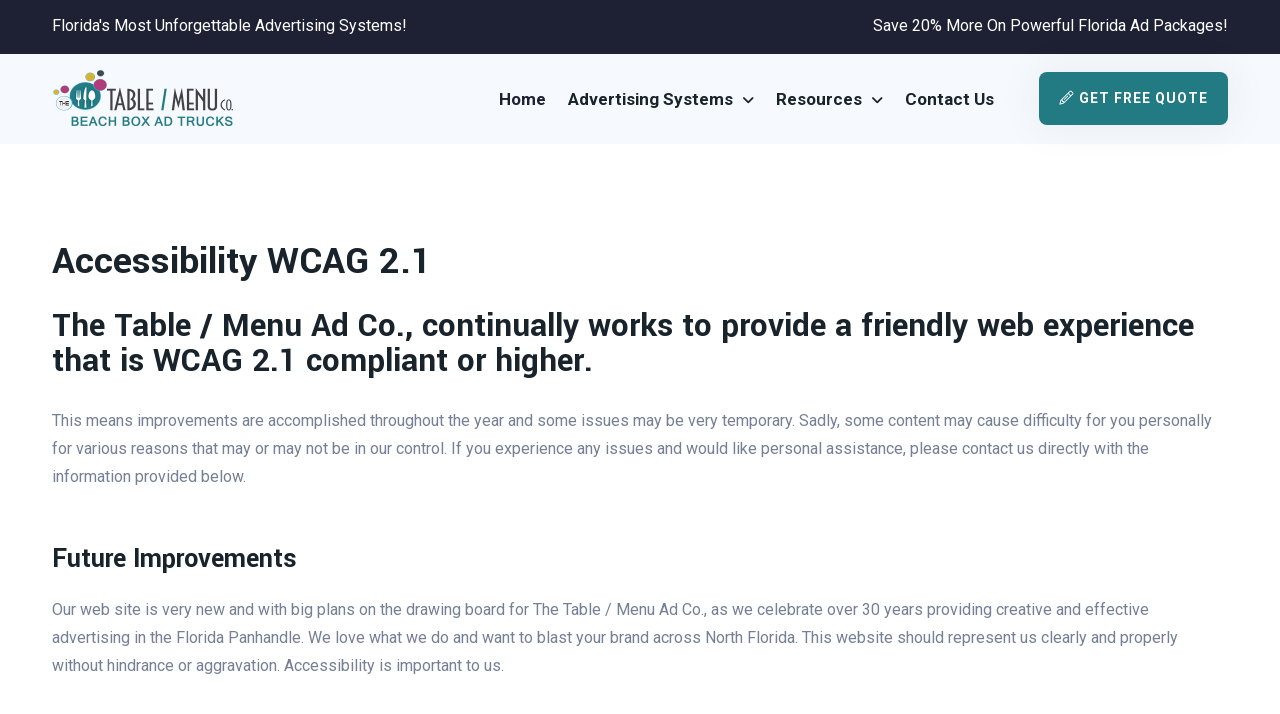

--- FILE ---
content_type: text/html
request_url: https://tabletruckads.com/accessibility.htm
body_size: 4034
content:
<!DOCTYPE html>
<html lang="en-US">
<head>
<meta charset="UTF-8">
<title>Accessibility - Table / Menu Ad Co. - Mobile LED Billboard Ads Across Florida </title>
<link rel="canonical" href="https://tabletruckads.com/accessibility.htm"/>
<meta http-equiv="X-UA-Compatible" content="IE=edge">
<meta name="viewport" content="width=device-width, initial-scale=1.0">
<meta name="description" content="The Table / Menu Ad Co., continually works to provide a friendly web experience that is WCAG 2.1 compliant or higher.">
<meta name="author" content="The Table / Menu Ad Co."/>
<meta name="category" content="Advertising"/>
<meta name="coverage" content="United States"/>
<meta name="classification" content="Business"/>
<meta name="resource-type" content="website"/>
<meta name="geo.placename" content="Panama City, Florida"/>
<meta name="geo.region" content="US"/>
<meta property="og:locale" content="en_US" />
<meta property="og:type" content="website">
<meta property="og:title" content="The Table / Menu Ad Co. - Florida's Most Unforgettable Advertising Systems">
<meta property="og:description" content="The Table / Menu Ad Co. provides flexible ad campaigns that blast your brand right where consumers are with our Mobile Truck Ads, Table Top Ads, and Menu Ads.">
<meta property="og:url" content="https://tabletruckads.com/">
<meta property="og:site_name" content="The Table / Menu Ad Co." />
<meta property="og:updated_time" content="2024-05-25T03:37:00+00:00" />
<meta property="og:image" content="https://tabletruckads.com/assets/img/about/table-menu-ad-co-flyer.jpg">
<meta property="og:image:width" content="1280" />
<meta property="og:image:height" content="854" />
<meta property="og:image:alt" content="Mobile LED ad truck parked with ad display on" />
<meta property="og:image:type" content="image/jpeg" />
<meta property="article:published_time" content="2024-03-04T10:54:23+00:00" />
<meta property="article:modified_time" content="2024-05-25T07:14:00+00:00" />
<link rel="stylesheet" href="assets/css/bootstrap.min.css">
<link rel="stylesheet" href="assets/css/all-fontawesome.min.css">
<link rel="stylesheet" href="assets/css/animate.min.css">
<link rel="stylesheet" href="assets/css/magnific-popup.min.css">
<link rel="stylesheet" href="assets/css/owl.carousel.min.css">
<link rel="stylesheet" href="assets/css/style.css">
<!-- Google Tag Manager -->
<script>(function(w,d,s,l,i){w[l]=w[l]||[];w[l].push({'gtm.start':
new Date().getTime(),event:'gtm.js'});var f=d.getElementsByTagName(s)[0],
j=d.createElement(s),dl=l!='dataLayer'?'&l='+l:'';j.async=true;j.src=
'https://www.googletagmanager.com/gtm.js?id='+i+dl;f.parentNode.insertBefore(j,f);
})(window,document,'script','dataLayer','GTM-TP2XHJ2N');</script>
<!-- End Google Tag Manager --></head>
<body class="home-3">
<!-- Google Tag Manager (noscript) -->
<noscript><iframe src="https://www.googletagmanager.com/ns.html?id=GTM-TP2XHJ2N"
height="0" width="0" style="display:none;visibility:hidden"></iframe></noscript>
<!-- End Google Tag Manager (noscript) -->
   <header class="header">
        <div class="header-top">
            <div class="container">
                <div class="header-top-wrapper">
                    <div class="header-top-left">
                        <p class="header-top-news">Florida's Most Unforgettable Advertising Systems! </p>
                    </div>
                    <div class="header-top-right">
                        <div class="header-top-menu">
                            <p class="header-top-news">Save 20% More on Powerful Florida Ad Packages! </p>
                        </div>
                    </div>
                </div>
            </div>
        </div>
        <div class="main-navigation">
            <nav class="navbar navbar-expand-lg">
                <div class="container position-relative">
                    <a class="navbar-brand" href="index.htm">
                        <img src="assets/img/logo/logo.png" width="181" height="66" alt="The Table / Menu Ad Co. brand logo">
                    </a>
                    <div class="mobile-menu-right">                        
                        <button class="navbar-toggler" type="button" data-bs-toggle="collapse"
                            data-bs-target="#main_nav" aria-expanded="false" aria-label="Toggle navigation">
                            <span class="navbar-toggler-mobile-icon"><i class="far fa-bars"></i></span>
                        </button>
                    </div>
                    <div class="collapse navbar-collapse" id="main_nav">
                        <ul class="navbar-nav">
                          <li class="nav-item"><a class="nav-link active" href="index.htm">Home </a></li>
                            <li class="nav-item dropdown">
                                <a class="nav-link dropdown-toggle" href="#" data-bs-toggle="dropdown">Advertising Systems </a>
                                <ul class="dropdown-menu fade-down">
                                    <li><a class="dropdown-item" href="mobile-led-billboard-truck-ads.htm">Mobile LED Billboard Truck Ads </a></li>
                                    <li><a class="dropdown-item" href="mobile-vinyl-scrolling-truck-ads.htm">Mobile Vinyl Scrolling Truck Ads </a></li>
                                    <li><a class="dropdown-item" href="restaurant-table-top-menu-ads.htm">Restaurant Table Top &amp; Menu Ads </a></li>
                                </ul>
                            </li>                            
                            <li class="nav-item dropdown">
                                <a class="nav-link dropdown-toggle" href="#" data-bs-toggle="dropdown">Resources </a>
                                <ul class="dropdown-menu fade-down">
                                    <li><a class="dropdown-item" href="who-is-the-table-menu-ad-co.htm">Who is The Table / Menu Ad Co?</a></li>              
                                    <li><a class="dropdown-item" href="who-is-beach-box-ad-trucks.htm">Who is Beach Box Ad Trucks?</a></li> 
                                    <li><a class="dropdown-item" href="locations-we-serve.htm">Locations We Serve </a></li>   
                                    <li><a class="dropdown-item" href="employment.htm">Employment </a></li>           
                                    <li><a class="dropdown-item" href="advertising-news-alerts.htm">Advertising News &amp; Alerts </a></li>          
                                    <li><a class="dropdown-item" href="marketing-media-gallery.htm">Marketing Media Gallery </a></li>                 
                                </ul>
                            </li>                                                       
                            <li class="nav-item"><a class="nav-link" href="get-free-advertising-quote.htm">Contact Us</a></li>
                        </ul>
                        <div class="nav-right">
                            <div class="nav-right-btn mt-2">
                                <a href="get-free-advertising-quote.htm" class="theme-btn"><span class="fal fa-pencil"></span>Get Free Quote </a>
                            </div>
                        </div>
                    </div>
                </div>
            </nav>
        </div>
    </header>
<main class="main">    
        <div class="pt-100 pb-100">
            <div class="container">
                <div class="row">
                    <div class="col">
                        <div class="terms-content">
                            <h1>Accessibility WCAG 2.1 </h1>
                            <br>
                            <h2>The Table / Menu Ad Co., continually works to provide a friendly web experience that is WCAG 2.1 compliant or 
                            higher.</h2> 
                            <br>
                            <p>This means improvements are accomplished throughout the year and some issues may be very temporary. 
                            Sadly, some content may cause difficulty for you personally for various reasons that may or may not be in our 
                            control. If you experience any issues and would like personal assistance, please contact us directly with the 
                            information provided below. </p>
                        </div>
                        <div class="terms-content">
                            <h3>Future Improvements </h3>
                            <p>Our web site is very new and with big plans on the drawing board for The Table / Menu Ad Co., as we celebrate 
                            over 30 years providing creative and effective advertising in the Florida Panhandle. We love what we do and want 
                            to blast your brand across North Florida. This website should represent us clearly and properly without hindrance 
                            or aggravation. Accessibility is important to us. </p>
                        </div>
                        <div class="terms-content">
                            <h3>Contact Us </h3>
                            <p>Please contact us to get assistance, suggest improvements to this website or to help us better understand your 
                            experience using it. Tell us how we can make it easier to access and more enjoyable to read and use for you personally. </p>
                            <p><strong>The Table / Menu Ad Co. <br>917 College Blvd N. <br>Lynn Haven, FL 32444 <br>850-774-8698</strong> </p>                            
                        </div>
                        <div class="terms-content">
                            <h3>Thank You For Your Visit Today </h3>
                            <p>Thank you for taking the time to use our website. It brings us great pleasure and we look forward to speaking with you 
                            soon. Give us a call or contact us anytime. </p>
                         
                        </div>                        
                    </div>
                </div>
            </div>
        </div>
</main>
  <footer class="footer-area">
        <div class="footer-widget">
            <div class="container">
                <div class="row footer-widget-wrapper pt-100 pb-70">
                    <div class="col-md-5 col-lg-5">
                        <div class="footer-widget-box about-us">                          
                             <p class="mb-3">The Table/Menu Ad Co. is the provider of Florida's Most Unforgettable Advertising Systems. Flexible ad 
                             campaigns that blast your brand right where consumers are with our Mobile Truck Ads, Table Top Ads, and Menu Ads. Let 
                             us bring the attention you need to your events, products, services, or you. If you are located within 300 miles of 
                             Panama City, Florida you are in our service network. Outside of 300 miles? Call for free project quote and get your Beach Box 
                             Ad Trucks rolling for effective advertising with The Table / Menu Ad Co.                       
                             </p>                           
                        </div>
                    </div>
                    <div class="col-md-5 col-lg-3">
                        <div class="footer-widget-box about-us">
                          <h4 class="footer-widget-title">Get In Touch </h4>
                            <ul class="footer-contact">
                                <li><i class="far fa-map-marker-alt"></i>The Table/Menu Ad Co. <br>1613 North East Ave. <br> Panama City, FL 32405</li>
                                <li><a href="tel:+1-850-774-8698"><i class="far fa-phone"></i>850-774-8698 </a></li>
                                <li><a href="mailto:info@tabletruckads.com"><i class="far fa-envelope"></i>info@tabletruckads.com</a> </li>
                            </ul>                                                
                        </div>
                    </div>
                    <div class="col-md-5 col-lg-3">
                        <div class="footer-widget-box list">
                            <h4 class="footer-widget-title">Advertising Systems </h4>
                            <ul class="footer-list">
                                <li><a href="mobile-led-billboard-truck-ads.htm"><i class="fas fa-caret-right"></i> Mobile LED Billboard Truck Ads </a></li>
                                <li><a href="mobile-vinyl-scrolling-truck-ads.htm"><i class="fas fa-caret-right"></i> Mobile Vinyl Scrolling Truck Ads </a></li>
                                <li><a href="restaurant-table-top-menu-ads.htm"><i class="fas fa-caret-right"></i> Restaurant Table Top &amp; Menu Ads </a></li>
                                <li><a href="locations-we-serve.htm"><i class="fas fa-caret-right"></i> Locations We Serve </a></li>
                            </ul>
                        </div>
                    </div>             
                         
                </div>
            </div>
        </div>
        <div class="copyright">
            <div class="container">
                <div class="copyright-wrapper">
                    <div class="row">
                        <div class="col-md-7 align-self-center">
                            <p class="copyright-text">
                                &copy; Copyright <span id="date"></span> <a href="https://tabletruckads.com/index.htm"> Table/Menu Ad Co., LLC. </a> All Rights Reserved. 
								<a href="privacy-policy.htm" title="Learn about our Privacy Policies">Privacy</a> | 
								<a href="accessibility.htm" title="Learn about our Accessibility Standards">Accessibility</a>
                            </p>
                        </div>
                        <div class="col-md-5 align-self-center">
                            <ul class="footer-social">
                                <li><a href="https://www.facebook.com/beachboxadtrucks/" aria-label="Click to visit us on Facebook" target="_blank" rel="noopener" rel="nofollow"><i class="fab fa-facebook-f"></i></a></li>
                                <li><a href="#" aria-label="Click to visit us on Twitter" target="_blank" rel="noopener" rel="nofollow"><i class="fab fa-twitter"></i></a></li>
                                <li><a href="#" aria-label="Click to visit us on YouTube" target="_blank" rel="noopener" rel="nofollow"><i class="fab fa-youtube"></i></a></li>
                                <li><a href="https://maps.app.goo.gl/woVNoDUzXKttsvyo9" aria-label="Click to visit us on Google" target="_blank" rel="noopener" rel="nofollow"><i class="fab fa-google"></i></a></li>
                            </ul>
                        </div>
                    </div>
                </div>
           </div>
      </div>
</footer>
<a href="#" id="scroll-top"><i class="far fa-arrow-up-from-arc"></i></a>
<script src="assets/js/jquery-3.6.0.min.js"></script>
<script src="assets/js/modernizr.min.js"></script>
<script src="assets/js/bootstrap.bundle.min.js"></script>
<script src="assets/js/imagesloaded.pkgd.min.js"></script>
<script src="assets/js/jquery.magnific-popup.min.js"></script>
<script src="assets/js/isotope.pkgd.min.js"></script>
<script src="assets/js/jquery.appear.min.js"></script>
<script src="assets/js/jquery.easing.min.js"></script>
<script src="assets/js/owl.carousel.min.js"></script>
<script src="assets/js/counter-up.js"></script>
<script src="assets/js/wow.min.js"></script>
<script src="assets/js/main.js"></script>
</body>
<script>'undefined'=== typeof _trfq || (window._trfq = []);'undefined'=== typeof _trfd && (window._trfd=[]),_trfd.push({'tccl.baseHost':'secureserver.net'},{'ap':'cpsh-oh'},{'server':'p3plzcpnl492182'},{'dcenter':'p3'},{'cp_id':'9851472'},{'cp_cache':''},{'cp_cl':'8'}) // Monitoring performance to make your website faster. If you want to opt-out, please contact web hosting support.</script><script src='https://img1.wsimg.com/traffic-assets/js/tccl.min.js'></script></html>

--- FILE ---
content_type: text/css
request_url: https://tabletruckads.com/assets/css/style.css
body_size: 13643
content:
/*=========================
Table of contents
===========================

1. Google fonts
2. Beach Box variables
3. General css
4. Preloader
5. Main default css
6. Margin & padding
7. Site title css
8. Main button
9. Container
10. Scroll top css
11. Header top css
12. Navbar css
13. Mega menu
14. Multi level dropdown menu
15. Search popup css 
16. Main section css 
17. Hero css 
18. Play btn
19. About css 
20. Course css
21. Course single css 
22. Feature css 
23. Portfolio css 
24. Portfolio single
25. Gallery css 
26. Choose css 
27. Testimonial css
28. Counter css 
29. Cta css 
30. Event css 
31. Event single css 
32. Enroll css 
33. Skill css 
34. Department css 
35. Department single
36. Partner css 
37. Blog css 
38. Blog single css
39. Widget sidebar css
40. Contact us css 
41. Team css 
42. Team single css 
43. Video css 
44. Pricing css 
45. Faq css 
46. Breadcrumb css
47. Pagination css 
48. Auth css 
49. Coming soon css 
50. Error css 
51. Terms/privacy css 
52. Footer css 
53. Home Var

=======================================================*/


/*====================
1. Google fonts
======================*/

@import url('https://fonts.googleapis.com/css2?family=Yantramanav:wght@100;300;400;500;700;900&family=Roboto:wght@100;300;400;500;700;900&display=swap');


/*====================
2. Beach Box variables
======================*/

:root {
	--body-font: 'Roboto', sans-serif;
	--heading-font: 'Yantramanav', sans-serif;
	--theme-color: #1e2033;
	--theme-color2: #227a82;
	--theme-color3: #d3b334;
	--theme-color4: #b23c78;
	--theme-color5: #f6f9fd;
    --theme-color6: #ebeef9;
	--theme-bg-light: #F2F3F5;
	--body-text-color: #757F95;
	--color-white: #ffffff;
	--color-dark: #19232B;
	--hero-overlay-color: #000000;
	--slider-arrow-bg: rgba(255, 255, 255, 0.2);
	--box-shadow: 0 0 40px 5px rgb(0 0 0 / 5%);
	--box-shadow2: 0 0 15px rgba(0, 0, 0, 0.17);
	--transition: all .5s ease-in-out;
	--transition2: all .3s ease-in-out;
	--border-info-color: rgba(0, 0, 0, 0.08);
	--border-info-color2: rgba(0, 0, 0, 0.05);
	--border-white-color: rgba(255, 255, 255, 0.08);
	--border-white-color2: rgba(255, 255, 255, 0.05);
	--footer-bg: #1e2033;
	--footer-bg2: #125875;
  --footer-text-color: #F5FAFF;
}


/*====================
3. General css
======================*/

*,
*:before,
*:after {
  box-sizing: inherit;
}

* {
  scroll-behavior: inherit !important;
}

html,
body {
  height: auto;
  width: 100%;
  margin: 0;
  padding: 0;
  overflow-x: hidden;
  box-sizing: border-box;
}

body {
  font-family: var(--body-font);
  font-style: normal;
  font-size: 16px;
  font-weight: normal;
  color: var(--body-text-color);
  line-height: 1.8;
}

a {
  color:  var(--color-dark);
  display: inline-block;
}

a,
a:active,
a:focus,
a:hover {
  outline: none;
  -webkit-transition: all 0.3s ease-out 0s;
  -moz-transition: all 0.3s ease-out 0s;
  -o-transition: all 0.3s ease-out 0s;
  -ms-transition: all 0.3s ease-out 0s;
  transition: all 0.3s ease-out 0s;
  text-decoration: none;
}

a:hover {
  color: var(--color-blue);
}

ul {
  margin: 0;
  padding: 0;
}

li {
  list-style: none;
}

h1,
h2,
h3,
h4,
h5,
h6 {
  color:  var(--color-dark);
  margin: 0px;
  font-weight: 600;
  font-family: var(--heading-font);
  line-height: 1;
}

h1 {
  font-size: 40px;
}

h2 {
  font-size: 35px;
}

h3 {
  font-size: 28px;
}

h4 {
  font-size: 22px;
}

h5 {
  font-size: 18px;
}

h6 {
  font-size: 16px;
}

p {
  margin: 0px;
}

.img,
img {
  max-width: 100%;
  -webkit-transition: all 0.3s ease-out 0s;
  -moz-transition: all 0.3s ease-out 0s;
  -ms-transition: all 0.3s ease-out 0s;
  -o-transition: all 0.3s ease-out 0s;
  transition: all 0.3s ease-out 0s;
  height: auto;
}

label {
  color: #999;
  cursor: pointer;
  font-weight: 400;
}

*::-moz-selection {
  background: #d6b161;
  color: var(--color-white);
  text-shadow: none;
}

::-moz-selection {
  background: #555;
  color: var(--color-white);
  text-shadow: none;
}

::selection {
  background: #555;
  color: var(--color-white);
  text-shadow: none;
}

*::-moz-placeholder {
  color: #999;
  font-size: 16px;
  opacity: 1;
}

*::placeholder {
  color: #999;
  font-size: 16px;
  opacity: 1;
}



/*====================
4. Preloader
======================*/

.preloader {
  position: fixed;
  width: 100%;
  height: 100%;
  background: var(--theme-color);
  top: 0;
  left: 0;
  z-index: 9999;
  display: flex;
  align-items: center;
  justify-content: center;
}

.loader-book {
  border: 5px solid var(--color-white);
  width: 100px;
  height: 61px;
  position: relative;
  perspective: 150px;
}

.loader-book-page {
  display: block;
  width: 50px;
  height: 60px;
  border: 5px solid var(--color-white);
  border-left: 5px solid var(--color-white);
  margin: 0;
  position: absolute;
  right: -4px;
  top: -4px;
  overflow: hidden;
  background: var(--theme-color);
  transform-style: preserve-3d;
  -webkit-transform-origin: left center;
  transform-origin: left center;
}

.loader-book-page:nth-child(1) {
  -webkit-animation: loader-book 1.2s cubic-bezier(0, .39, 1, .68) 1.6s infinite;
  animation: loader-book 1.2s cubic-bezier(0, .39, 1, .68) 1.6s infinite;
}

.loader-book-page:nth-child(2) {
  -webkit-animation: loader-book 1.2s cubic-bezier(0, .39, 1, .68) 1.45s infinite;
  animation: loader-book 1.2s cubic-bezier(0, .39, 1, .68) 1.45s infinite;
}

.loader-book-page:nth-child(3) {
  -webkit-animation: loader-book 1.2s cubic-bezier(0, .39, 1, .68) 1.2s infinite;
  animation: loader-book 1.2s cubic-bezier(0, .39, 1, .68) 1.2s infinite;
}

@-webkit-keyframes loader-book {
  0% {
    -webkit-transform: rotateY( 0deg);
    transform: rotateY( 0deg);
  }
  20% {
    background: #FF7C5B;
  }
  40% {
    background: #FF7C5B;
    -webkit-transform: rotateY( -180deg);
    transform: rotateY( -180deg);
  }
  100% {
    background: var(--theme-color);
    -webkit-transform: rotateY( -180deg);
    transform: rotateY( -180deg);
  }
}

@keyframes loader-book {
  0% {
    transform: rotateY( 0deg);
  }
  20% {
    background: #FF7C5B;
  }
  40% {
    background: #FF7C5B;
    transform: rotateY( -180deg);
  }
  100% {
    background: var(--theme-color);
    transform: rotateY( -180deg);
  }
}




/*===================
5. Main default css
======================*/

.ovrflow-hidden {
  overflow: hidden;
}

.position-relative {
  position: relative;
  z-index: 1;
}

.text-right {
  text-align: right;
}

.space-between {
  display: flex;
  justify-content: space-between;
  align-items: center;
}

.c-pd {
  padding: 0 7rem;
}

.s-pd {
  padding: 0 12rem;
}

.h-100 {
  height: 100%;
}

.h-100vh {
  height: 100vh;
}

.bg {
  background: var(--theme-bg-light);
}




/*====================
6. Margin & padding
======================*/

.pb-140 {
  padding-bottom: 140px;
}

.pd-50 {
  padding: 50px 0;
}

.py-120 {
  padding: 120px 0;
}

.pt-120 {
  padding-top: 120px;
}

.pb-120 {
  padding-bottom: 120px;
}

.pt-0 {
  padding-top: 0px;
}

.pt-10 {
  padding-top: 10px;
}

.pt-20 {
  padding-top: 20px;
}

.pt-30 {
  padding-top: 30px;
}

.pt-40 {
  padding-top: 40px;
}

.pt-50 {
  padding-top: 50px;
}

.pt-60 {
  padding-top: 60px;
}

.pt-70 {
  padding-top: 70px;
}

.pt-80 {
  padding-top: 80px;
}

.pt-90 {
  padding-top: 90px;
}

.pt-100 {
  padding-top: 100px;
}

.pb-0 {
  padding-bottom: 0px;
}

.pb-10 {
  padding-bottom: 10px;
}

.pb-20 {
  padding-bottom: 20px;
}

.pb-30 {
  padding-bottom: 30px;
}

.pb-40 {
  padding-bottom: 40px;
}

.pb-50 {
  padding-bottom: 50px;
}

.pb-60 {
  padding-bottom: 60px;
}

.pb-70 {
  padding-bottom: 70px;
}

.pb-80 {
  padding-bottom: 80px;
}

.pb-90 {
  padding-bottom: 90px;
}

.pb-100 {
  padding-bottom: 100px;
}

.mt-0 {
  margin-top: 0px;
}

.mt-10 {
  margin-top: 10px;
}

.mt-20 {
  margin-top: 20px;
}

.mt-30 {
  margin-top: 30px;
}

.mt-40 {
  margin-top: 40px;
}

.mt-50 {
  margin-top: 50px;
}

.mt-60 {
  margin-top: 60px;
}

.mt-70 {
  margin-top: 70px;
}

.mt-80 {
  margin-top: 80px;
}

.mt-90 {
  margin-top: 90px;
}

.mt-100 {
  margin-top: 100px;
}

.mt-120 {
  margin-top: 120px;
}

.mb-0 {
  margin-bottom: 0px;
}

.mb-10 {
  margin-bottom: 10px;
}

.mb-20 {
  margin-bottom: 20px;
}

.mb-30 {
  margin-bottom: 30px;
}

.mb-40 {
  margin-bottom: 40px;
}

.mb-50 {
  margin-bottom: 50px;
}

.mb-60 {
  margin-bottom: 60px;
}

.mb-70 {
  margin-bottom: 70px;
}

.mb-80 {
  margin-bottom: 80px;
}

.mb-90 {
  margin-bottom: 90px;
}

.mb-100 {
  margin-bottom: 100px;
}

.mb-120 {
  margin-bottom: 120px;
}

.mr-300 {
  margin-right: 300px;
}

.ml-300 {
  margin-left: 300px;
}



/*====================
7. Site title css
======================*/

.site-heading {
  margin-bottom: 50px;
  position: relative;
  z-index: 1;
}

.site-title-tagline {
  text-transform: uppercase;
  letter-spacing: 4px;
  font-size: 17px;
  font-weight: 700;
  color: var(--theme-color);
  position: relative;
  border-bottom: 2px solid var(--theme-color);
}

.site-title-tagline i{
  line-height: 0;
  font-size: 19px;
}

.site-title {
  font-weight: 800;
  text-transform: capitalize;
  font-size: 55px;
  color:  var(--color-dark);
  margin-top: 10px;
  margin-bottom: 0;
  position: relative;
}

.site-title span{
  color: var(--theme-color);
}

.site-heading p {
  margin-top: 15px;
}

.heading-divider {
  display: inline-block;
  position: relative;
  width: 90px;
  height: 10px; 
  border: 3px solid rgba(33, 46, 84, 1);
  border-right-color: transparent;
}

.heading-divider.light{
  border-color: rgba(255, 255, 255, 0.2);
  border-right-color: transparent;
}

.heading-divider::after {
  position: absolute;
  content: '';
  width: 30px;
  background-color: var(--theme-color);
  top: 0;
  bottom: 0;
  left: 18px;
}




/*====================
8. Main button
======================*/

.theme-btn {
  font-size: 14px;
  color: var(--color-white);
  padding: 14px 20px;
  transition: all 0.5s;
  text-transform: uppercase;
  position: relative;
  border-radius: 8px;
  font-weight: 600;
  letter-spacing: 1px;
  cursor: pointer;
  text-align: center;
  overflow: hidden;
  border: none;
  background: var(--theme-color2);
  box-shadow: var(--box-shadow);
  z-index: 1;
}

.theme-btn::before {
  content: "";
  height: 300px;
  width: 300px;
  background:  var(--theme-color2);
  border-radius: 50%;
  position: absolute;
  top: 50%;
  left: 50%;
  transform: translateY(-50%) translateX(-50%) scale(0);
  transition: 0.5s cubic-bezier(0.25, 0.46, 0.45, 0.94);
  z-index: -1;
}

.theme-btn:hover {
  color: var(--color-white);
}

.theme-btn:hover::before {
  transform: translateY(-50%) translateX(-50%) scale(1);
}

.theme-btn i {
  margin-left: 5px;
}

.theme-btn span {
  margin-right: 5px;
}

.theme-btn2{
  background: var(--color-white);
  color: var(--color-dark);
}

.theme-btn2::before{
  background: var(--theme-color);
}

.theme-btn2:hover{
  color: var(--color-white);
}




/*====================
9. Container
======================*/

@media (min-width: 1200px) {
  .container,
  .container-sm,
  .container-md,
  .container-lg,
  .container-xl {
    max-width: 1200px;
  }
}



/*====================
10. Scroll top css
======================*/

#scroll-top {
  position: fixed;
  bottom: -70px;
  right: 30px;
  z-index: 99;
  font-size: 20px;
  border: none;
  outline: none;
  border-radius: 50px;
  color: var(--color-white);
  background-color: var(--theme-color);
  cursor: pointer;
  width: 50px;
  height: 50px;
  line-height: 50px;
  text-align: center;
  box-shadow: var(--box-shadow2);
  transition: var(--transition);
  opacity: 0;
  visibility: hidden;
  z-index: 1;
}

#scroll-top.active{
  opacity: 1;
  visibility: visible;
  bottom: 20px;
}


@media all and (min-width: 768px) and (max-width: 1199px) {
  #scroll-top.active {
    bottom: 100px;
  }
}



/*====================
11. Header top css
======================*/

.header-top {
  padding: 12px 0 13px 0;
  position: relative;
  background: var(--theme-color);
  z-index: 1;
}

.header-top::before{
  content: "";
  position: absolute;
  right: 0;
  top: 0;
  bottom: -1px;
  width: 36%;
  background: var(--theme-color);
  clip-path: polygon(0 0, 100% 0, 100% 100%, 7% 100%);
  z-index: -1;
}

.header-top-wrapper {
  display: flex;
  align-items: center;
  justify-content: space-between;
}

.header-top-contact ul {
  display: flex;
  align-items: center;
  gap: 20px;
}

.header-top-contact ul li{
  display: flex;
  gap: 10px;
  border-right: 1px solid #457A90;
  padding-right: 20px;
}

.header-top-contact ul li:last-child{
  border: none;
}

.header-top-contact-icon{
  text-align: center;
}

.header-top-contact-icon img{
  width: 42px;
}

.header-top-contact-info h6{
  color: var(--theme-color);
  font-size: 20px;
  font-weight: 500;
}

.header-top-contact ul li a {
  color: var(--color-white);
  font-weight: 400;
}

.header-top-right {
  display: flex;
  align-items: center;
  gap: 15px;
}

.header-top-social span{
  color: var(--color-white);
  font-weight: 500;
}

.header-top-social a {
  width: 40px;
  height: 40px;
  line-height: 41px;
  color: var(--color-white);
  font-size: 18px;
  background: var(--theme-color2);
  text-align: center;
  margin-left: 5px;
  border-radius: 50px;
  transition: all .5s ease-in-out;
}

.header-top-social a:hover {
  color: var(--theme-color);
}


@media all and (max-width: 1199px) {
  .header-top-account {
    display: none;
  }
  .header-top::before{
    width: 320px;
  }
  .header-top-contact ul{
    gap: 10px;
  }
  .header-top-social a{
    width: 34px;
    height: 34px;
    line-height: 37px;
    margin-left: 0;
  }
  .header-top-left{
    margin-right: 5px;
  }
}

@media all and (max-width: 992px) {
  .header-top {
    display: none;
  }
}



/*====================
12. Navbar css
======================*/

.navbar {
  background: var(--theme-color5);
  padding-top: 0px;
  padding-bottom: 0px;
  z-index: 999;
}

.custom-nav{
  background: var(--color-white);
  position: relative;
}

.navbar.fixed-top {
  background: var(--color-white) !important;
  box-shadow: var(--box-shadow2);
  animation: slide-down 0.7s;
}


@keyframes slide-down {
  0% {
    transform: translateY(-100%);
  }

  100% {
    transform: translateY(0);
  }
}

.navbar .navbar-brand .logo-display {
  display: block;
}

.navbar .navbar-brand .logo-scrolled {
  display: none;
}

.navbar.fixed-top .navbar-brand .logo-display {
  display: none;
}

.navbar.fixed-top .navbar-brand .logo-scrolled {
  display: block;
}

.navbar .navbar-toggler:focus {
  outline: none;
  box-shadow: none;
}

.navbar-toggler-mobile-icon {
  display: inline-block;
  width: inherit;
  height: inherit;
}

.navbar-brand {
  margin-right: 0;
}

.navbar-brand img {
  width: 181px;
}

.navbar .dropdown-toggle::after {
  display: inline-block;
  margin-left: 5px;
  vertical-align: baseline;
  font-family: 'Font Awesome 6 Pro';
  content: "\f107";
  font-weight: 600;
  border: none;
  font-size: 14px;
}

@media all and (max-width: 1199px) {
  .nav-right {
    margin-left: 25px !important;
  }

  .navbar .nav-item .nav-link {
    margin-right: 15px;
  }

  .navbar .nav-right-btn {
    display: none;
  }
}

@media all and (min-width: 992px) {
  .navbar .nav-item .nav-link {
    margin-right: 22px;
    padding: 30px 0 30px 0;
    font-size: 17px;
    font-weight: 600;
    color:  var(--color-dark);
    text-transform: capitalize;
  }

  .navbar .nav-item:last-child .nav-link {
    margin-right: 0;
  }

  .navbar .nav-item .dropdown-menu {
    display: block;
    opacity: 0;
    visibility: hidden;
    transition: .3s;
    margin-top: 0;
    border: none;
    left: -15px;
    border-radius: 0px;
    border-top: 4px solid var(--theme-color);
    background: var(--theme-color2);
    width: 290px;
    box-shadow: var(--box-shadow);
  }

  .navbar .nav-item .dropdown-menu li {
    border-bottom: 1px solid var(--border-white-color);
  }

  .navbar .nav-item .dropdown-menu li:last-child {
    margin-bottom: 0;
    border-bottom: none;
  }

  .navbar .nav-item .dropdown-menu .dropdown-item {
	font-size: 16px;
	padding: 8px 25px;
	font-weight: 500;
	color: var(--color-white);
	position: relative;
	overflow: hidden;
	text-transform: capitalize;
	transition: all .3s ease-in-out;
}

  .navbar .nav-item .dropdown-menu .dropdown-item:hover {
    background: transparent;
    color: var(--theme-color);
    padding-left: 32px;
  }

  .navbar .nav-item .dropdown-menu .dropdown-item::before {
    content: "//";
    position: absolute;
    left: 15px;
    top: 8px;
    color: var(--theme-color);
    opacity: 0;
    visibility: hidden;
    transition: var(--transition);
    z-index: -1;
  }

  .navbar .nav-item .dropdown-menu .dropdown-item:hover::before {
    opacity: 1;
    visibility: visible;
  }

  .navbar .nav-item .nav-link {
    position: relative;
  }

  .navbar .nav-item .nav-link.active,
  .navbar .nav-item:hover .nav-link {
    color: var(--theme-color);
  }

  .navbar .nav-item:hover .dropdown-menu {
    transition: .3s;
    opacity: 1;
    visibility: visible;
    top: 100%;
    transform: rotateX(0deg);
  }

  .navbar .dropdown-menu-end {
    right: 0;
    left: auto;
  }

  .navbar .dropdown-menu.fade-down {
    top: 80%;
    transform: rotateX(-75deg);
    transform-origin: 0% 0%;
  }

  .navbar .dropdown-menu.fade-up {
    top: 140%;
  }

  .navbar #main_nav {
    justify-content: flex-end;
  }

  /* nav right */
  .nav-right {
    display: flex;
    align-items: center;
    justify-content: center;
    gap: 30px;
    margin-left: 45px;
  }

  .nav-right-link {
    position: relative;
    font-size: 20px;
    color:  var(--color-dark);
    transition: var(--transition);
  }

  .nav-right-link:hover {
    color: var(--theme-color) !important;
  }

  .nav-right .sidebar-btn .nav-right-link,
  .nav-right .search-btn .nav-right-link {
    border: none;
    background: transparent;
    color: var(--color-dark);
    font-size: 28px;
    padding-right: 0;
  }

  .nav-right .search-btn .nav-right-link {
    font-size: 20px;
    padding: 0;
  }

  .nav-right .cart-btn .nav-right-link {
    position: relative;
    font-size: 20px;
    padding: 0;
    margin-right: 15px;
  }

  .nav-right .cart-btn span{
    position: absolute;
    right: -9px;
    top: -2px;
    width: 15px;
    height: 15px;
    line-height: 15px;
    text-align: center;
    font-size: 12px;
    border-radius: 50px;
    background: var(--theme-color);
    color: var(--color-white);
  }

}


/* mobile menu */
.mobile-menu-right {
  display: none;
}

@media all and (max-width: 991px) {
  .navbar {
    top: 0;
    right: 0;
    left: 0;
    position: fixed;
  }
  .navbar-brand {
    padding-left: 10px;
  }

  .navbar-brand img {
    width: 181px;
  }

  .navbar-collapse {
    max-height: 420px;
    overflow: hidden;
    overflow-y: auto;
    padding: 0 40px;
    background-color: var(--color-white);
  }

  .dropdown-toggle::after {
    float: right;
  }

  .navbar .nav-item .nav-link {
    color:  var(--color-dark);
    font-weight: 700;
    transition: var(--transition);
  }

  .navbar .nav-item .nav-link:hover {
    color: var(--theme-color) !important;
  }

  .navbar-toggler {
    padding: 0;
    border: none;
  }

  .mobile-menu-right {
    display: flex;
    align-items: center;
    gap: 20px;
  }

  .mobile-menu-right .nav-right-link {
    background: transparent;
    border: none;
    font-size: 20px;
    color: var(--color-dark);
  }

  .mobile-menu-right .nav-right-link:hover{
    color: var(--theme-color);
  }

  .search-area.open{
    top: 50px !important;
  }

  .navbar-toggler-mobile-icon {
    font-size: 25px;
    color:  var(--color-dark);
    font-weight: 500;
  }

  .navbar .dropdown-menu {
    border-radius: 0px;
  }

  .nav-right {
    display: none;
  }

}


/*============================
13. Mega menu
==============================*/

@media (min-width: 992px){
  .nav-item.mega-menu {
    position: static;
  }
  
  .navbar .nav-item.mega-menu .dropdown-menu{
    width: 98%;
    left: 12px;
  } 

  .mega-menu .mega-content{
    padding: 30px;
  }

  .mega-menu .mega-content h5{
    color: var(--theme-color);
    font-size: 22px;
    margin-bottom: 20px;
  }

  .navbar .nav-item.mega-menu .dropdown-menu .dropdown-item{
    padding-left: 0;
  }

  .navbar .nav-item.mega-menu .dropdown-menu .dropdown-item::before{
    left: 0;
  }

  .navbar .nav-item.mega-menu .dropdown-menu .dropdown-item:hover{
    padding-left: 15px;
  }

  .menu-about-logo{
    margin-top: 15px;
    margin-bottom: 15px;
  }

  .menu-about-logo img{
    width: 180px;
  }

  .menu-about p{
    color: var(--color-white);
  }
}


@media (max-width: 991px){
  .menu-about-logo{
    display: none;
  }

  .mega-menu .mega-content h5{
    margin: 15px 0;
  }
}



/*============================
14. Multi level dropdown menu
==============================*/

.navbar .nav-item .dropdown-submenu {
  position: relative;
}

.navbar .nav-item .dropdown-submenu .dropdown-menu::before {
  display: none;
}

.navbar .nav-item .dropdown-submenu a::after {
  transform: rotate(-90deg);
  position: absolute;
  right: 15px;
  top: 10px;
  font-weight: 600;
}

.navbar .nav-item .dropdown-submenu a:hover {
  background: transparent;
  color: var(--color-white);
}

.navbar .nav-item .dropdown-submenu .dropdown-menu {
  top: 120%;
  left: 100%;
  opacity: 0;
  visibility: hidden;
}

.navbar .nav-item .dropdown-submenu:hover .dropdown-menu {
  top: 0;
  opacity: 1;
  visibility: visible;
}

@media all and (max-width: 991px) {
  .navbar .nav-item .dropdown-submenu .dropdown-menu {
    margin: 0 17px;
  }

  .navbar .nav-item .dropdown-submenu .dropdown-menu {
    opacity: unset;
    visibility: unset;
  }

  .navbar .nav-item .dropdown-submenu a::after {
    top: 4px;
  }

  .navbar .nav-item .dropdown-submenu a:hover {
    color: var(--theme-color);
  }
}



/*====================
15. Search popup css 
======================*/

.search-popup {
  position: fixed;
  left: 0;
  top: 0;
  height: 100vh;
  width: 100%;
  z-index: 99999;
  margin-top: -540px;
  transform: translateY(-100%);
  background-color: rgba(0, 0, 0, .8);
  transition: all 1500ms cubic-bezier(0.860, 0.000, 0.070, 1.000);
  transition-timing-function: cubic-bezier(0.860, 0.000, 0.070, 1.000);
}

.sidenav-bar-visible .search-popup {
  width: 80%;
}

.search-active .search-popup {
  transform: translateY(0%);
  margin-top: 0;
}

.search-popup .close-search {
  position: absolute;
  left: 0;
  right: 0;
  top: 75%;
  border: none;
  margin: 0 auto;
  margin-top: -200px;
  text-align: center;
  background: var(--theme-color);
  text-align: center;
  width: 50px;
  height: 50px;
  color: var(--color-white);
  font-size: 20px;
  cursor: pointer;
  border-radius: 8px;
  box-shadow: 0 0 10px rgba(0, 0, 0, 0.05);
  transition: all 500ms ease;
  opacity: 0;
  visibility: hidden;
}

.search-popup .close-search:hover{
  background: var(--theme-color2);
}

.search-active .search-popup .close-search {
  visibility: visible;
  opacity: 1;
  top: 50%;
  transition-delay: 1500ms;
}

.search-popup form {
  position: absolute;
  max-width: 700px;
  top: 50%;
  left: 15px;
  right: 15px;
  margin: -35px auto 0;
  transform: scaleX(0);
  transform-origin: center;
  transition: all 300ms ease;
}

.search-active .search-popup form {
  transform: scaleX(1);
  transition-delay: 1200ms;
}

.search-popup .form-group {
  position: relative;
  margin: 0px;
  overflow: hidden;
}

.search-popup .form-group input[type=text], .search-popup .form-group input[type=search] {
  position: relative;
  width: 100%;
  height: 65px;
  outline: none;
  border-radius: 8px;
  border: none;
  padding: 0 100px 0 35px;
  transition: all 500ms ease;
  text-transform: capitalize;
}

.search-popup .form-group input[type=submit], .search-popup .form-group button {
  position: absolute;
  right: 10px;
  top: 9px;
  background: var(--theme-color);
  text-align: center;
  font-size: 20px;
  color: var(--color-white);
  padding: 6px 18px;
  border-radius: 8px;
  border: none;
  cursor: pointer;
  transition: all 500ms ease;
}

.search-popup .form-group input[type=submit]:hover, .search-popup .form-group button:hover {
  background: var(--theme-color2);
  color: var(--color-white);
}



/*====================
16. Main section css 
======================*/

.main {
  margin-top: 0rem;
}



/*====================
17. Hero css 
======================*/

.hero-section {
  position: relative;
}

.hero-single {
  padding-top: 150px;
  padding-bottom: 240px;
  background-position: center !important;
  background-size: cover !important;
  background-repeat: no-repeat !important;
  display: flex;
  align-items: center;
  justify-content: center;
  position: relative;
  z-index: 1;
}

.hero-single::before {
  content: "";
  position: absolute;
  width: 100%;
  height: 100%;
  left: -0.5px;
  top: 0;
  background: rgba(11, 28, 57, .7);
  z-index: -1;
}

.hero-single .hero-content {
  height: 100%;
}

.hero-single .hero-content .hero-title {
  color: var(--color-white);
  font-size: 72px;
  font-weight: 800;
  margin: 20px 0;
  text-transform: capitalize;
}

.hero-single .hero-content .hero-title span{
  color: var(--theme-color);
}

.hero-single .hero-content .hero-sub-title {
  display: inline-block;
  color: var(--theme-color);
  font-size: 25px;
  letter-spacing: 6px;
  font-weight: 800;
  position: relative;
  text-transform: uppercase;
  border-bottom: 3px solid var(--theme-color);
}

.hero-single .hero-content p {
  color: var(--color-white);
  line-height: 30px;
  font-size: 18px;
  font-weight: 400;
  margin-bottom: 20px;
}

.hero-single .hero-content .hero-btn {
  gap: 1rem;
  display: flex;
  margin-top: 35px;
  justify-content: start;
}

.hero-single .hero-img::before{
  content: "";
  position: absolute;
  width: 500px;
  height: 500px;
  background: var(--theme-color);
  right: 100px;
  bottom: 0px;
  border-radius: 50%;
  filter: blur(150px);
  z-index: -1;
}

.hero-single .hero-img{
  position: absolute;
  right: 100px;
  bottom: 120px;
  width: 50%;
  z-index: -1;
}

.hero-slider.owl-theme .owl-nav {
  margin-top: 0px;
}

.hero-slider.owl-theme .owl-nav [class*=owl-] {
  color: var(--color-white);
  font-size: 25px;
  margin: 0;
  padding: 0;
  background: var(--slider-arrow-bg);
  display: inline-block;
  cursor: pointer;
  height: 55px;
  width: 55px;
  line-height: 55px;
  border-radius: 50px;
  text-align: center;
  transition: var(--transition);
}

.hero-slider.owl-theme .owl-nav [class*=owl-]:hover {
  background: var(--color-white);
  color: var(--theme-color);
}

.hero-slider.owl-theme .owl-nav .owl-prev {
  left: 40px;
}

.hero-slider.owl-theme .owl-nav .owl-next {
  right: 40px;
}

.hero-slider.owl-theme .owl-nav .owl-prev,
.hero-slider.owl-theme .owl-nav .owl-next {
  position: absolute;
  top: 50%;
  transform: translate(0, -50%);
}

@media all and (max-width: 1199px) {

  .hero-single .hero-content .hero-title {
    font-size: 37px;
  }

  .hero-slider.owl-theme .owl-nav .owl-prev,
  .hero-slider.owl-theme .owl-nav .owl-next {
    top: unset;
    bottom: 30px !important;
  }

  .hero-slider.owl-theme .owl-nav .owl-prev {
    left: unset;
    right: 120px;
  }

  .hero-slider.owl-theme .owl-nav .owl-next {
    right: 40px;
  }

}

@media all and (max-width: 991px) {

  .hero-single .hero-content .hero-title {
    font-size: 42px;
  }

  .hero-single .hero-img {
    position: relative;
    width: 100%;
    right: unset;
    bottom: unset;
    margin-top: 50px;
  }

  .hero-single .hero-img::before{
    width: 250px;
    height: 250px;
  }

}

@media all and (max-width: 767px) {

  .hero-single .hero-content .hero-sub-title {
    font-size: 18px;
  }

  .hero-single .hero-content .hero-btn {
    gap: 1rem;
  }

}



/*===================
18. Play btn
=====================*/

.play-btn {
  display: inline-block;
  padding: 0;
  height: 75px;
  width: 75px;
  line-height: 75px;
  font-size: 20px;
  text-align: center;
  background: var(--theme-color);
  color: var(--color-white) !important;
  position: absolute;
  border-radius: 50%;
  z-index: 1;
}

.play-btn i::after {
  content: "";
  position: absolute;
  height: 100%;
  width: 100%;
  top: 0;
  left: 0;
  z-index: -1;
  background-color: var(--theme-color);
  border-radius: 50px;
  animation: ripple-wave 1s linear infinite;
  -webkit-transform: scale(1);
  transform: scale(1);
  transition: all 0.5s ease-in-out;
}

@keyframes ripple-wave {
  0% {
    opacity: 0.8;
    -webkit-transform: scale(0.9);
    transform: scale(0.9);
  }

  100% {
    opacity: 0;
    -webkit-transform: scale(2);
    transform: scale(2);
  }
}



/*====================
19. About css 
======================*/

.about-left {
  position: relative;
  padding-right: 30px;
  z-index: 1;
}

.about-left::before{
  content: "";
  position: absolute;
  border-radius: 0 0 10px 0;
  z-index: -1;
}

.about-left img{
  width: 100%;
  border-radius: 10px;
}

.about-experience{
  position: absolute;
  bottom: 80px;
  left: -25px;
  text-align: center;
  padding: 15px 20px 15px 15px;
  color: var(--color-white);
  border-radius: 0 10px 10px 10px;
  box-shadow: 0 0 40px 5px rgb(0 0 0 / 10%);
}

.about-experience-icon{
  color: var(--theme-color);
  font-size: 65px;
  width: 90px;
  height: 90px;
  line-height: 70px;
  text-align: center;
  margin: auto;
  background: var(--color-white);
  border-radius: 50px;
  margin-bottom: 5px;
}

.about-experience-icon img{
  width: 65px;
}

.about-right {
  position: relative;
  display: block;
}

.about-content {
  margin-top: 30px;
  padding-bottom: 20px;
}

.about-item {
  display: flex;
  gap: 15px;
}

.about-item-icon {
  width: 70px;
  height: 70px;
  line-height: 58px;
  text-align: center;
  background: var(--theme-color);
  border-radius: 50px;
  font-size: 45px;
  color: var(--theme-color);
}

.about-item-icon img{
  width: 45px;
  filter: brightness(0) invert(1);
}

.about-item-content {
  flex: 1;
}

.about-item-content h5 {
  font-size: 22px;
  margin-bottom: 5px;
}


@media all and (max-width: 991px) {
  .about-right {
    margin-top: 70px;
  }
}

@media all and (max-width: 767px) {
  .about-left::after{
    left: -20px;
  }

  .about-item {
    margin-top: 30px;
  }
}



/*====================
20. Course css 
======================*/

.course-area{
  position: relative;
}

.course-item{
  position: relative;
  background: var(--color-white);
  padding: 20px;
  border-radius: 10px;
  margin-bottom: 25px;
  box-shadow: var(--box-shadow);
}

.course-tag{
  position: absolute;
  left: 25px;
  top: 25px;
  background: var(--theme-color);
  color: var(--color-white);
  border-radius: 8px;
  padding: 2px 10px;
  margin-bottom: 10px;
  display: inline-block;
  box-shadow: var(--box-shadow);
  z-index: 1;
}

.course-img{
  position: relative;
}

.course-img img{
  border-radius: 10px;
}

.course-img::before {
  content: "";
  position: absolute;
  top: 0;
  left: 0;
  width: 100%;
  height: 100%;
  opacity: 0;
  visibility: hidden;
  border-radius: 10px;
  background: var(--color-dark);
  transition: var(--transition);
}

.course-item:hover .course-img::before{
	opacity: 0.5;
	visibility: visible;
}

.course-img a {
	position: absolute;
	top: 50%;
	left: 50%;
	width: 50px;
	height: 50px;
	line-height: 50px;
	border-radius: 100%;
	line-height: 50px;
	padding: 0;
	margin: -25px 0 0 -25px;
	color: var(--color-white);
	background: var(--theme-color);
	transform: scale(3);
	opacity: 0;
	visibility: hidden;
	transition: var(--transition);
	z-index: 1;
}

.course-item:hover .course-img a{
	transform: scale(1);
	opacity: 1;
	visibility: visible;
}

.course-item:hover .course-img a:hover{
	background: var(--color-white);
	color: var(--theme-color);
}

.course-meta{
  display: flex;
  justify-content: space-between;
  align-items: center;
  margin: 15px 0;
}

.course-meta-left{
  font-weight: 500;
}

.course-meta-left i{
  color: var(--theme-color);
}

.course-rating{
  color: var(--theme-color);
  font-weight: 500;
}

.course-title{
  margin-bottom: 10px;
}

.course-title:hover{
  color: var(--theme-color);
}

.course-bottom{
  display: flex;
  justify-content: space-between;
  align-items: center;
  padding-top: 15px;
  margin-top: 15px;
  border-top: 1px solid var(--border-info-color);
}

.course-bottom-left span{
  margin-right: 10px;
  font-weight: 500;
}

.course-bottom-left i{
  color: var(--theme-color);
  margin-right: 8px;
}

.course-price{
  display: inline-block;
  background: var(--theme-color);
  color: var(--color-white);
  padding: 1px 10px;
  border-radius: 8px;
  font-weight: 500;
}

.course-sidebar .form-select{
  padding: 12px 15px;
  box-shadow: none;
  border-radius: 8px;
}

.course-sidebar .form-select:focus{
  border-color: var(--theme-color);
}

.course-sidebar .form-check-input{
  margin-top: 7.5px;
  box-shadow: none;
}

.course-sidebar .form-check-input:focus{
  border-color: var(--theme-color);
}

.course-sidebar .form-check-label{
  color: var(--color-dark);
}

@media all and (max-width: 991px) {
  .course-sidebar {
    margin-top: 40px;
  }
}




/*====================
21. Course single css 
======================*/

.course-details-img{
  position: relative;
}

.course-details-img .play-btn{
  position: absolute;
  left: 50%;
  top: 50%;
  transform: translate(-50%, -50%);
}

.course-details img{
  border-radius: 10px;
}

.course-single-info{
  display: flex;
  align-items: center;
  justify-content: space-between;
  flex-wrap: wrap;
  margin-bottom: 20px;
}

.course-single-info .single-info{
  display: flex;
  align-items: center;
  gap: 10px;
  margin-bottom: 20px;
}

.course-single-info .author img{
	width: 50px;
	height: 50px;
	border-radius: 100%;
}

.course-single-info .single-info i{
	width: 50px;
	height: 50px;
	line-height: 45px;
	border-radius: 100%;
	font-size: 29px;
	color: var(--theme-color);
	border: 2px solid var(--theme-color);
	font-size: 20px;
  text-align: center;
}

.course-single-info .single-info-content{
  margin-top: 5px;
}

.course-single-info .single-info h4{
	font-size: 16px;
	text-transform: uppercase;
}

.course-single-list i{
  color: var(--theme-color);
  margin-right: 12px;
}

.course-feature-list a{
  display: block;
  padding: 10px 0;
  font-weight: 500;
  color: var(--color-dark);
  border-bottom: 1px solid var(--border-info-color);
}

.course-feature-list a span{
  float: right;
}

.course-feature-list a i{
  color: var(--theme-color);
  width: 24px;
}

.course-single-sidebar .theme-btn{
  width: 100%;
  margin-top: 30px;
}

.course-single-sidebar .theme-btn::before{
  width: 350px;
  height: 350px;
}



/*====================
22. Feature css 
======================*/

.feature-area {
  position: relative;
  margin-top: -110px;
  z-index: 1;
}

.feature-item {
  position: relative;
  display: flex;
  gap: 20px;
  justify-content: start;
  align-items: start;
  padding: 30px 25px;
  border-radius: 8px;
  background: var(--theme-color2);
  margin-bottom: 25px;
  box-shadow: var(--box-shadow);
  transition: var(--transition);
  z-index: 1;
}

.feature-item:hover{
  transform: translateY(-10px);
}

.feature-item::before{
  content: "";
  position: absolute;
  height: 3px;
  left: 20px;
  right: 20px;
  bottom: 0;
  background: var(--theme-color);
}

.feature-item .count{
  position: absolute;
  left: 30px;
  bottom: 0px;
  font-size: 50px;
  font-weight: 800;
  -webkit-text-stroke: 2px var(--theme-color);
  -webkit-text-fill-color: transparent;
}

.feature-icon {
  width: 90px;
  height: 90px;
  line-height: 75px;
  border-radius: 50%;
  text-align: center;
  color: var(--color-white);
  font-size: 60px;
  background: var(--theme-color);
  margin-bottom: 25px;
  position: relative;
  transition: var(--transition);
}

.feature-item:hover .feature-icon {
  transform: rotateY(360deg);
}

.feature-icon img{
  width: 60px;
  filter: brightness(0) invert(1);
}

.feature-content{
  flex: 1;
}

.feature-content h4 {
  color: var(--color-white);
  font-size: 22px;
  font-weight: 600;
  margin-bottom: 15px;
}

.feature-content p{
  color: var(--color-white);
}

.feature-item.active{
  background: var(--theme-color);
}

.feature-item.active::before{
  background: var(--theme-color);
}

.feature-item.active .count{
  -webkit-text-stroke-color: var(--theme-color2);
}

.feature-item.active .feature-icon{
  background: var(--color-whit);
}


@media all and (max-width: 1199px) {
  .feature-area {
    margin-top: -20px;
  }
}




/* ========================
23. Portfolio css 
=========================== */

.portfolio-area{
  position: relative;
}

.portfolio-item {
  position: relative;
  width: 100%;
  margin-bottom: 25px;
}

.portfolio-img {
  height: 100%;
}

.portfolio-img img {
  width: 100%;
  border-radius: 10px;
}

.portfolio-content {
  position: absolute;
  width: 100%;
  height: 100%;
  top: 0;
  left: 0;
}

.portfolio-info {
  position: absolute;
  left: 20px;
  right: 20px;
  bottom: 20px;
  background: var(--color-white);
  border-radius: 10px;
  padding: 20px;
  display: flex;
  align-items: center;
  justify-content: space-between;
  transition: 0.3s;
}

.portfolio-item:hover .portfolio-info{
  bottom: 30px;
}

.portfolio-subtitle {
  font-size: 14px;
  color: var(--theme-color);
  margin-bottom: 7px;
  letter-spacing: 2px;
  text-transform: uppercase;
}

.portfolio-subtitle span {
  color: var(--theme-color);
}

.portfolio-title {
  color: var(--color-dark);
  font-size: 24px;
}

.portfolio-btn {
  width: 50px;
  height: 50px;
  line-height: 50px;
  background: var(--theme-color);
  color: var(--color-white);
  text-align: center;
  font-size: 24px;
  border-radius: 50px;
}

.portfolio-btn:hover{
  background: var(--theme-color2);
  color: var(--color-white);
}



/* ======================
24. Portfolio single
====================== */

.portfolio-sidebar .portfolio-sidebar-content ul li {
  border-bottom: 1px solid var(--border-info-color);
  display: block;
  margin-bottom: 10px;
  padding-bottom: 10px;
  font-size: 16px;
  font-weight: 600;
  line-height: 33px;
}

.portfolio-sidebar .portfolio-sidebar-content ul li:last-child {
  border-bottom: none;
}

.portfolio-sidebar-title {
  margin-bottom: 30px;
  font-size: 26px;
  font-weight: 600;
}

.portfolio-sidebar .portfolio-sidebar-content ul li span {
  display: block;
  font-weight: normal;
  margin: 0;
}

.portfolio-sidebar .portfolio-sidebar-content .rating a {
  color: var(--theme-color);
}

.new-portfolio {
  background: var(--theme-color) !important;
}

.new-portfolio h4 {
  color: var(--color-white);
  margin-bottom: 30px;
  font-size: 28px;
}

.new-portfolio .theme-btn::before{
  background: var(--color-dark);
}

.portfolio-single-list i {
  color: var(--theme-color);
  margin-right: 10px;
}

.portfolio-details h3 {
  font-weight: 700;
}

.portfolio-details img{
  border-radius: 10px;
}




/* ========================
25. Gallery css 
=========================== */

.gallery-item {
  position: relative;
  width: 100%;
  margin-bottom: 25px;
}

.gallery-img {
  height: 100%;
}

.gallery-img img {
  width: 100%;
  border-radius: 8px;
}

.gallery-content {
  position: absolute;
  width: 100%;
  height: 100%;
  top: 0;
  left: 0;
}

.gallery-content::before {
  content: "";
  position: absolute;
  left: 10px;
  top: 10px;
  right: 10px;
  bottom: 10px;
  background: var(--theme-color);
  border-radius: 8px;
  opacity: 0;
  visibility: hidden;
  transition: 0.3s;
}

.gallery-content:hover::before {
  opacity: 0.9;
  visibility: visible
}

.gallery-link {
  width: 70px;
  height: 70px;
  display: flex;
  align-items: center;
  justify-content: center;
  position: absolute;
  left: 50%;
  top: 50%;
  transform: translate(-50%, -50%) scale(0);
  transition: 0.5s;
  border-radius: 50px;
  opacity: 0;
  visibility: hidden;
  font-size: 60px;
  color: var(--color-white);
}

.gallery-link:hover {
  color: var(--color-white);
}

.gallery-content:hover .gallery-link {
  opacity: 1;
  visibility: visible;
  transform: translate(-50%, -50%) scale(1);
}



/*====================
26. Choose css 
======================*/

.choose-area{
  position: relative;
  padding-top: 75px;
  padding-bottom: 75px;
  overflow: hidden;
  background: var(--theme-color2);
}

.choose-item{
  display: flex;
  gap: 20px;
  position: relative;
  margin-top: 25px;
  z-index: 1;
}

.choose-item-content{
  flex: 1;
}

.choose-icon{
  width: 80px;
  height: 80px;
  line-height: 70px;
  background: var(--theme-color);
  color: var(--color-white);
  font-size: 45px;
  margin-top: 5px;
  margin-bottom: 15px;
  border-radius: 50px;
  text-align: center;
  position: relative;
  box-shadow: var(--box-shadow);
}

.choose-icon::before{
  content: "";
  position: absolute;
  border: 2px dashed var(--theme-color);
  border-radius: 50px;
  left: -6px;
  right: -6px;
  top: -6px;
  bottom: -6px;
}

.choose-icon img{
  width: 45px;
  filter: brightness(0) invert(1);
}

.choose-item-content h4{
  margin-bottom: 10px;
  font-size: 24px;
  color: var(--color-white);
}

.choose-item-content p{
  color: var(--color-white);
}

.choose-img{
  position: absolute;
  right: 0;
  bottom: 0;
  width: 49%;
  clip-path: polygon(10% 0, 100% 0, 100% 100%, 5% 100%, 0 66%);
}


@media all and (max-width: 1199px) {
  .choose-img{
    position: relative;
    width: 100%;
  }
}

@media all and (max-width: 991px) {
  .choose-content {
    margin-bottom: 60px;
  }
}



/*====================
27. Testimonial css 
======================*/

.testimonial-area {
  position: relative;
}

.ts-bg{
  background-image: url(../img/testimonial/bg.jpg);
  background-repeat: no-repeat;
  background-size: cover;
  background-position: center;
  background-attachment: fixed;
  position: relative;
}

.ts-bg::before{
  content: "";
  position: absolute;
  left: 0;
  top: 0;
  width: 100%;
  height: 100%;
  background: rgba(0, 0, 0, .6);
}

.testimonial-single {
  background: var(--color-white);
  border-radius: 15px;
  padding: 25px 25px;
  margin: 6px;
  position: relative;
}

.testimonial-single::before{
  content: "";
  position: absolute;
  left: 20px;
  right: 20px;
  bottom: -6px;
  height: 6px;
  border-radius: 0 0 10px 10px;
  background: var(--theme-color);
}

.testimonial-content{
  display: flex;
  align-items: center;
  gap: 10px;
  margin-top: 20px;
}

.testimonial-quote p {
  color:  var(--color-dark);
}

.testimonial-author-info{
  margin: 15px 0 10px 0;
}

.testimonial-author-img {
  width: 75px;
  padding: 4px;
  border-radius: 50px;
  border: 2px dashed var(--theme-color);
}

.testimonial-author-img img {
  border-radius: 50%;
}

.testimonial-author-info h4 {
  font-size: 20px;
  color:  var(--color-dark);
  margin-bottom: 2px;
}

.testimonial-author-info p {
  color: var(--theme-color);
  font-weight: 500;
}

.testimonial-quote-icon {
  position: absolute;
  right: 30px;
  bottom: 0px;
  color: var(--theme-color);
  font-size: 70px;
}

.testimonial-area .owl-dots {
  text-align: center;
  margin-top: 30px;
}

.testimonial-area .owl-dots .owl-dot span {
  background: var(--theme-color);
  border-radius: 50px;
  margin: 5px;
  width: 8px;
  height: 8px;
  display: inline-block;
  transition: var(--transition);
}

.testimonial-area .owl-dots .owl-dot.active span {
  background-color: var(--theme-color);
  width: 20px;
}

.testimonial-rate {
  color: var(--theme-color);
  margin-bottom: 15px;
}

.testimonial-area2.ts-bg{
  padding-top: 120px;
  background-attachment: fixed;
}




/*====================
28. Counter css 
======================*/

.counter-area {
  position: relative;
  background-image: url(../img/counter/01.webp);
  background-repeat: no-repeat;
  background-position: center;
  background-size: cover;
  background-attachment: fixed;
  z-index: 1;
}

.counter-area::before{
  content: "";
  position: absolute;
  background: var(--theme-color2);
  left: 0;
  top: 0;
  width: 100%;
  height: 100%;
  opacity: .8;
  z-index: -1;
}

.counter-box {
  display: flex;
  align-items: center;
  justify-content: center;
  flex-direction: column;
  text-align: center;
  gap: 30px;
  position: relative;
  z-index: 1;
}

.counter-box .icon {
  position: relative;
  text-align: center;
  font-size: 60px;
  width: 100px;
  height: 100px;
  line-height: 88px;
  border-radius: 30px;
  color: var(--color-white);
  background:  var(--theme-color);
}

.counter-box .icon img{
  width: 60px;
  filter: brightness(0) invert(1);
}

.counter-box .icon::before{
  content: "";
  position: absolute;
  left: 10px;
  top: 10px;
  width: 100%;
  height: 100%;
  border-radius: 30px;
  border: 3px solid var(--color-white);
  transition: var(--transition);
  z-index: -1;
}

.counter-box:hover .icon::before{
  left: 0;
  top: 0;
}

.counter-box .counter {
  display: block;
  line-height: 1;
  color: var(--color-white);
  font-size: 50px;
  font-weight: 600;
}

.counter-box .title {
  color: var(--color-white);
  margin-top: 20px;
  font-size: 20px;
  font-weight: 600;
  text-transform: capitalize;
}

@media all and (max-width: 991px) {
  .counter-area .counter-box {
    margin: 40px 0;
  }
}




/*====================
29. Cta css 
======================*/

.cta-area{
  position: relative;
  background: var(--theme-color2);
  background-repeat: no-repeat;
  background-position: center;
  background-size: cover;
  z-index: 1;
}

.cta-content{
  position: relative;
  padding: 30px 40px;
  z-index: 1;
}

.cta-content::before{
  content: "";
  position: absolute;
  left: 0;
  top: 0;
  width: 100%;
  height: 100%;
  background-image: url(../img/cta/01.webp);
  border-radius: 25px;
  z-index: -1;
}

.cta-content::after{
  content: "";
  position: absolute;
  left: 7px;
  top: 7px;
  bottom: 7px;
  right: 7px;
  border: 9px double var(--color-white);
  border-radius: 20px;
  z-index: -1;
}

.cta-content h2{
  color: var(--color-white);
  font-size: 45px;
}

.cta-content p{
  color: var(--color-white);
  margin-top: 15px;
  margin-bottom: 30px;
  font-size: 18px;
}

.cta-btn .theme-btn{
  background: var(--color-white);
  color: var(--color-dark);
}

.cta-btn .theme-btn:hover{
  color: var(--color-white);
}



/* ===================
30. Event css 
====================== */

.event-item{
  position: relative;
  background: var(--color-white);
  border-radius: 15px;
  padding: 20px 20px 20px 20px;
  margin-bottom: 25px;
  box-shadow: var(--box-shadow);
}

.event-location{
  margin-bottom: 12px;
}

.event-location i{
  color: var(--theme-color);
}

.event-img{
  position: relative;
  overflow: hidden;
  border-radius: 15px;
}

.event-img img{
  border-radius: 15px;
  box-shadow: var(--box-shadow);
}

.event-item:hover .event-img img{
  transform: scale(1.1);
} 

.event-meta{
  display: flex;
  gap: 15px;
  margin: 14px 0;
}

.event-meta i{
  color: var(--theme-color);
  margin-right: 5px;
}

.event-title{
  margin-bottom: 10px;
}

.event-title:hover{
  color: var(--theme-color);
}

.event-btn{
  margin-top: 20px;
}

.event-btn .theme-btn{
  padding: 11px 15px;
}

.event-slider .event-item{
  box-shadow: none;
  margin-bottom: 0;
}

.event-slider .owl-dots {
  text-align: center;
  margin-top: 40px;
}

.event-slider .owl-dots .owl-dot span {
  background: var(--theme-color);
  border-radius: 50px;
  margin: 5px;
  width: 8px;
  height: 8px;
  display: inline-block;
  transition: var(--transition);
}

.event-slider .owl-dots .owl-dot.active span {
  background-color: var(--theme-color);
  width: 20px;
}

.event-slider .owl-nav {
	width: 100%;
	opacity: 0;
	visibility: hidden;
	transition: var(--transition);
	margin: 0;
}

.event-slider:hover .owl-nav{
	display: block;
	opacity:1;
	visibility:visible;
}

.event-slider .owl-nav button {
	height: 48px;
	width: 48px;
	line-height: 45px !important;
	top: 50%;
	background: var(--theme-color) !important;
	color: var(--color-white) !important;
	font-size: 25px !important;
	position: absolute;
	border: none;
	margin: 0;
	padding: 0;
	transition: var(--transition);
	border-radius: 100%;
	margin-top: -24px;
}

.event-slider .owl-nav button:hover{
	background: var(--theme-color2) !important;
}

.event-slider .owl-nav .owl-prev{
	left:-75px;
}

.event-slider .owl-nav .owl-prev:hover{
	left:-65px;
}

.event-slider .owl-nav .owl-next{
	right:-75px;
}

.event-slider .owl-nav .owl-next:hover{
	right:-65px;
}



/* ===================
31. Event single css 
====================== */

.event-details img{
  border-radius: 10px;
}

.event-map{
  margin-bottom: 20px;
}

.event-map iframe{
  border-radius: 10px;
  height: 400px;
  width: 100%;
}

.event-content-single{
  margin-bottom: 20px;
}

.event-content-single h5{
  margin-bottom: 5px;
}

.event-content-single i{
  color: var(--theme-color);
  margin-right: 5px;
}

.event-single-info p{
  margin-bottom: 20px;
}

.event-author-info{
  display: flex;
  flex-direction: column;
  align-items: center;
  justify-content: center;
  text-align: center;
  gap: 10px;
  margin-top: 50px;
}

.event-author-info img{
  border-radius: 50%;
}

.event-author-info h5{
  margin-top: 5px;
}



/*====================
32. Enroll css 
======================*/

.enroll-area{
  position: relative;
  background-image: url(../img/enroll/01.jpg);
  background-repeat: no-repeat;
  background-size: cover;
  background-position: center;
  z-index: 1;
}

.enroll-area::before{
  content: "";
  position: absolute;
  left: 0;
  top: 0;
  background: var(--theme-color2);
  opacity: .85;
  width: 100%;
  height: 100%;
  z-index: -1;
}

.enroll-form{
  background: var(--color-white);
  border-radius: 10px;
  box-shadow: var(--box-shadow);
}

.enroll-form form{
  padding: 30px;
}

.enroll-form-header{
  border-radius: 10px 10px 0 0;
  padding: 20px 30px;
  border-bottom: 5px solid var(--theme-color2);
  background: var(--theme-color);
}

.enroll-form-header h3{
  color: var(--color-white);
}

.enroll-form-header p{
  color: var(--color-white);
}

.enroll-form .form-group {
  margin-bottom: 20px
}

.enroll-form .form-group .form-control {
  padding: 16px 22px;
  font-size: 16px;
  border-radius: 8px;
  color: #6C757D;
  background-color: var(--theme-bg-light);
  border: none;
  box-shadow: none
}

.enroll-form .form-group .form-select{
  padding: 15px 22px;
  background-color: var(--theme-bg-light);
  color: #6C757D;
  border: none;
  box-shadow: none;
  border-radius: 8px;
}


/* ===================
33. Skill css 
====================== */

.progress-box {
  margin: 30px 0;
  position: relative;
  z-index: 1;
}

.progress-box:last-child {
  margin-bottom: 0;
}

.progress-box h5 {
  color: var(--color-white);
  font-size: 16px;
  text-transform: uppercase;
  font-weight: 600;
  display: flex;
  justify-content: space-between;
  align-items: center;
  margin-bottom: 15px;
}

.progress-box .progress {
  height: 8px;
  background: var(--color-white);
  border-radius: 50px;
}

.progress-box .progress .progress-bar {
  background: var(--theme-color);
}



/* ===================
34. Department css 
====================== */

.department-item{
  position: relative;
  background: var(--color-white);
  border-radius: 15px;
  padding: 30px;
  margin-bottom: 25px;
  box-shadow: var(--box-shadow);
} 

.department-icon{
  margin-bottom: 20px;
}

.department-icon img{
  width: 60px !important;
}

.department-title{
  margin-bottom: 10px;
}

.department-title:hover{
  color: var(--theme-color);
}

.department-btn{
  margin-top: 10px;
}

.department-btn a{
  font-size: 14px;
  font-weight: 500;
  text-transform: uppercase;
}

.department-btn a:hover{
  color: var(--theme-color);
}

.department-btn a i{
  margin-left: 5px;
}

.department-slider .department-item{
  box-shadow: none;
  margin-bottom: 0;
}

.department-slider .owl-dots {
  text-align: center;
  margin-top: 40px;
}

.department-slider .owl-dots .owl-dot span {
  background: var(--theme-color);
  border-radius: 50px;
  margin: 5px;
  width: 8px;
  height: 8px;
  display: inline-block;
  transition: var(--transition);
}

.department-slider .owl-dots .owl-dot.active span {
  background-color: var(--theme-color);
  width: 20px;
}

.department-slider .owl-nav {
	width: 100%;
	opacity: 0;
	visibility: hidden;
	transition: var(--transition);
	margin: 0;
}

.department-slider:hover .owl-nav{
	display: block;
	opacity:1;
	visibility:visible;
}

.department-slider .owl-nav button {
	height: 48px;
	width: 48px;
	line-height: 45px !important;
	top: 50%;
	background: var(--theme-color) !important;
	color: var(--color-white) !important;
	font-size: 25px !important;
	position: absolute;
	border: none;
	margin: 0;
	padding: 0;
	transition: var(--transition);
	border-radius: 100%;
	margin-top: -54px;
}

.department-slider .owl-nav button:hover{
	background: var(--theme-color2) !important;
}

.department-slider .owl-nav .owl-prev{
	left:-75px;
}

.department-slider .owl-nav .owl-prev:hover{
	left:-65px;
}

.department-slider .owl-nav .owl-next{
	right:-75px;
}

.department-slider .owl-nav .owl-next:hover{
	right:-65px;
}



/*==================
35. Department single
====================*/

.department-single-list i {
  color: var(--theme-color);
  margin-right: 10px;
}

.department-download a {
  border: 2px solid var(--theme-color);
  padding: 12px 20px;
  color:  var(--color-dark);
  display: block;
  margin-bottom: 20px;
  border-radius: 10px;
  font-weight: 600;
  transition: var(--transition);
}

.department-download a i {
  margin-right: 10px;
}

.department-download a:hover {
  background-color: var(--theme-color);
  color: var(--color-white);
}

.department-details h3 {
  color:  var(--color-dark);
}

.department-details img{
  border-radius: 10px;
}




/*====================
36. Partner css 
======================*/

.partner-area{
  position: relative;
}



/*====================
37. Blog css 
======================*/

.blog-area{
  position: relative;
}

.blog-item{
  margin-bottom: 25px;
  padding: 20px 20px 15px 20px;
  border-radius: 10px;
  background: var(--color-white);
  box-shadow: var(--box-shadow);
  transition: var(--transition);
}

.blog-item-img{
  position: relative;
  overflow: hidden;
  border-radius: 10px;
}

.blog-item-img img{
  border-radius: 10px;
}

.blog-item:hover .blog-item-img img{
  transform: scale(1.1);
} 

.blog-date{
  position: absolute;
  padding: 4px 12px 4px 12px;
  right: 15px;
  bottom: 0;
  font-weight: 500;
  background: var(--theme-color);
  color: var(--color-white);
  border-radius: 10px 10px 0 0;
  z-index: 2;
}

.blog-item-info {
  position: relative;
}

.blog-item-meta ul {
  margin: 0;
  padding: 0;
  margin: 12px 0;
  border-bottom: 1px solid var(--border-info-color);
  padding-bottom: 14px;
}

.blog-item-meta ul li {
  display: inline-block;
  margin-right: 15px;
  font-weight: 500;
  position: relative;
  color:  var(--color-dark);
}

.blog-item-meta ul li i {
  margin-right: 5px;
  color: var(--theme-color);
}

.blog-item-meta a:hover {
  color: var(--theme-color);
}

.blog-title {
  font-size: 22px;
  margin-bottom: 15px;
  line-height: 1.2;
  text-transform: capitalize;
}

.blog-item-info p {
  margin-bottom: 16px;
}

.blog-item-info .theme-btn {
  margin-top: 15px;
  padding: 11px 15px;
}

.blog-item-info h4 a {
  color:  var(--color-dark);
}

.blog-item-info h4 a:hover {
  color: var(--theme-color);
}




/*========================
38. Blog single css
==========================*/

.blog-single-content img{
  border-radius: 10px;
}

.blog-thumb-img {
  margin-bottom: 20px;
}

.blog-meta {
  display: flex;
  justify-content: space-between;
  align-items: center;
  margin-bottom: 20px;
}

.blog-meta .blog-meta-left ul {
  display: flex;
  align-items: center;
  gap: 20px;
}

.blog-meta .blog-meta-left ul li{
  font-weight: 500;
}

.blog-meta i {
  margin-right: 5px;
  color: var(--theme-color);
}

.blog-meta a {
  color: var(--body-text-color);
  font-weight: 500;
}

.blog-meta a:hover {
  color: var(--theme-color);
}

.blog-details-title {
  font-size: 34px;
  color:  var(--color-dark);
}

.blockqoute {
  background: var(--theme-bg-light);
  border-left: 5px solid var(--theme-color);
  padding: 30px;
  font-size: 17px;
  font-style: italic;
  margin: 20px 0;
  border-radius: 0px;
}

.blockqoute-author {
  margin-top: 20px;
  padding-left: 60px;
  position: relative;
  color:  var(--color-dark);
}

.blockqoute-author::before {
  content: "";
  position: absolute;
  height: 2px;
  width: 40px;
  background: var(--theme-color);
  left: 0;
  top: 10px;
}

.blog-details-tags {
  display: flex;
  align-items: center;
  gap: 20px;
}

.blog-details-tags h5 {
  color:  var(--color-dark);
}

.blog-details-tags ul {
  display: flex;
  align-items: center;
  gap: 15px;
}

.blog-details-tags ul a {
  background: var(--theme-bg-light);
  color:  var(--color-dark);
  padding: 6px 18px;
  border-radius: 6px;
  transition: var(--transition);
}

.blog-details-tags ul a:hover {
  background: var(--theme-color);
  color: var(--color-white);
}

.blog-author {
  display: flex;
  justify-content: start;
  align-items: center;
  background: var(--color-white);
  border-radius: 10px;
  box-shadow: var(--box-shadow);
  margin: 50px 0;
  padding: 20px;
}

.blog-author-img {
  width: 320px;
}

.author-name {
  font-size: 22px;
  color: var(--theme-color);
  margin: 8px 0;
}

.author-info {
  padding: 0 20px;
}

.author-social {
  margin-top: 10px;
}

.author-social a {
  width: 35px;
  height: 35px;
  line-height: 31px;
  text-align: center;
  border: 2px solid var(--theme-color);
  border-radius: 50px;
  margin-right: 5px;
  color: var(--theme-color);
  transition: var(--transition);
}

.author-social a:hover {
  color: var(--color-white);
  background: var(--theme-color);
}

.blog-comments {
  margin-bottom: 50px;
}

.blog-comments h3 {
  color:  var(--color-dark);
}

.blog-comments-wrapper {
  margin: 30px 0;
}

.blog-comments-single {
  display: flex;
  justify-content: start;
  align-items: flex-start;
  margin-top: 50px;
}

.blog-comments-single img {
  border-radius: 50%;
}

.blog-comments-content {
  padding: 0 0 0 20px;
}

.blog-comments-content span {
  font-size: 14px;
  color: var(--theme-color);
  font-weight: 500;
}

.blog-comments-content a {
  font-weight: 500;
  margin-top: 5px;
  color: var(--theme-color);
}

.blog-comments-content a:hover {
  color:  var(--color-dark);
}

.blog-comments-content h5 {
  color:  var(--color-dark);
}

.blog-comments-reply {
  margin-left: 50px;
}

.blog-comments-form {
  padding: 30px;
  margin-top: 50px;
  border-radius: 10px;
  background: var(--theme-bg-light);
}

.blog-comments-form h3 {
  margin-bottom: 20px;
}

.blog-comments-form .form-group {
  margin-bottom: 20px;
}

.blog-comments-form .form-control {
  padding: 15px 20px;
  border-radius: 8px;
  box-shadow: none;
  transition: var(--transition);
}

.blog-comments-form .form-control:focus {
  border-color: var(--theme-color);
}



@media all and (max-width: 767px) {
  .blog-meta {
    flex-direction: column;
    font-size: 15px;
  }

  .blog-meta .blog-meta-left ul {
    gap: 10px;
  }

  .blog-details-tags {
    flex-direction: column;
    align-items: flex-start;
  }

  .blog-author {
    flex-direction: column;
    text-align: center;
    padding: 25px;
  }

  .author-info{
    margin-top: 25px;
  }

  .blog-comments-single {
    flex-direction: column;
    text-align: center;
    padding: 30px 0px;
    box-shadow: var(--box-shadow);
    margin-bottom: 30px;
    border-radius: 10px;
  }

  .blog-comments-single img{
    margin: 0 auto 20px auto;
  }

  .blog-comments-reply {
    margin-left: 0px;
  }
}



/*=======================
39. Widget sidebar css
=========================*/

.widget {
  background: var(--theme-bg-light);
  padding: 30px;
  margin-bottom: 30px;
  border-radius: 10px;
}

.widget .widget-title {
  padding-bottom: 10px;
  margin-bottom: 30px;
  position: relative;
  font-size: 22px;
  color:  var(--color-dark);
}

.widget .widget-title::before {
  position: absolute;
  content: '';
  width: 15px;
  border-bottom: 3px solid var(--theme-color);
  bottom: 0;
  left: 0;
}

.widget .widget-title::after {
  position: absolute;
  content: '';
  width: 30px;
  border-bottom: 3px solid var(--theme-color);
  bottom: 0;
  left: 22px;
}

.widget .search-form .form-control {
  padding: 12px 15px 12px 15px;
  border-radius: 8px;
  box-shadow: none;
}

.widget .search-form {
  position: relative;
}

.widget .search-form .form-control:focus {
  border-color: var(--theme-color);
}

.widget .search-form button {
  position: absolute;
  right: 0;
  top: 0;
  font-size: 18px;
  padding: 8px 18px 6px 18px;
  background: transparent;
  border: none;
  color: var(--theme-color);
}

.widget .category-list a {
  display: block;
  padding: 10px 0;
  font-weight: 500;
  border-bottom: 1px solid #ced4da;
  transition: var(--transition);
}

.widget .category-list a:last-child {
  margin-bottom: 0px;
  border-bottom: none;
}

.widget .category-list a:hover {
  padding-left: 10px;
  color: var(--theme-color);
}

.widget .category-list a i {
  margin-right: 5px;
  color: var(--theme-color);
}

.widget .category-list a span {
  float: right;
}

.widget .recent-post-single {
  display: flex;
  justify-content: start;
  align-items: center;
  margin-bottom: 20px;
}

.widget .recent-post-img {
  margin-right: 20px;
}

.widget .recent-post-img img {
  width: 120px;
  border-radius: 6px;
}

.widget .recent-post-bio h6 {
  font-size: 18px;
  font-weight: 600;
  text-transform: capitalize;
}

.widget .recent-post-bio span {
  font-size: 14px;
  color: var(--theme-color);
  font-weight: 500;
}

.widget .recent-post-bio span i {
  margin-right: 5px;
}

.widget .recent-post-bio h6 a:hover {
  color: var(--theme-color);
}

.widget .social-share-link a {
  width: 35px;
  height: 35px;
  line-height: 31px;
  border: 2px solid var(--theme-color);
  color: var(--theme-color);
  text-align: center;
  margin-right: 5px;
  border-radius: 50px;
  transition: var(--transition);
}

.widget .social-share-link a:hover {
  background: var(--theme-color);
  color: var(--color-white);
}

.widget .tag-list a {
  background: var(--color-white);
  color:  var(--color-dark);
  padding: 5px 15px;
  margin-bottom: 10px;
  margin-right: 10px;
  border-radius: 6px;
  display: inline-block;
  transition: var(--transition);
}

.widget .tag-list a:hover {
  background-color: var(--theme-color);
  color: var(--color-white);
}



/*===================
40. Contact us css 
=====================*/

.contact-wrapper {
  position: relative;
  background: var(--color-white);
  border-radius: 10px;
  box-shadow: var(--box-shadow);
  z-index: 1;
}

.contact-img{
  position: relative;
  padding-left: 20px;
}

.contact-img::before{
  content: "";
  position: absolute;
  left: 0;
  top: 0;
  width: 30px;
  height: 100%;
  background: var(--theme-color);
  border-radius: 10px 0 0 10px;
  z-index: -1;
}

.contact-form{
  padding: 25px;
}

.contact-form-header {
  margin-bottom: 30px;
}

.contact-form-header h2 {
  font-size: 30px;
  font-weight: 700;
  margin-bottom: 10px;
  color:  var(--color-dark);
}

.contact-form .form-group {
  margin-bottom: 25px;
}

.contact-form .form-group .form-control {
  padding: 15px 20px;
  border-radius: 8px;
  box-shadow: none;
  transition: var(--transition);
}

.contact-form .form-group .form-control:focus {
  border-color: var(--theme-color);
}

.contact-map {
  margin-bottom: -9px;
}

.contact-map iframe {
  width: 100%;
  height: 450px;
}

.contact-content {
  margin-bottom: 50px;
}

.contact-info {
  display: flex;
  flex-direction: column;
  align-items: center;
  text-align: center;
  gap: 35px;
  padding: 30px 20px;
  position: relative;
  margin-bottom: 25px;
  border-radius: 10px;
  background:var(--color-white);
  box-shadow: var(--box-shadow);
  transition: var(--transition);
}

.contact-info::before{
  content: "";
  position: absolute;
  left: 20px;
  right: 20px;
  bottom: -8px;
  background: var(--theme-color2);
  clip-path: polygon(20% 0%, 80% 0%, 100% 100%, 0% 100%);
  height: 20px;
  z-index: -1;
}

.contact-info-icon{
  font-size: 35px;
  color: var(--color-white);
  width: 70px;
  height: 70px;
  line-height: 70px;
  text-align: center;
  position: relative;
  border-radius: 30px;
  background: var(--theme-color2);
}

.contact-info-icon::before{
  content: "";
  position: absolute;
  left: -15px;
  right: -15px;
  top: -15px;
  bottom: -15px;
  border: 3px solid var(--theme-color2);
  border-radius: 40px;
}

.contact-info h5 {
  font-size: 20px;
  font-weight: 600;
  margin-bottom: 8px;
  color:  var(--color-dark);
}

.contact-info p{
  color:  var(--color-dark);
  font-weight: 500;
  font-size: 16px;
}


@media all and (max-width: 768px) {
  .contact-content {
    margin-bottom: 50px;
  }
}




/*===================
41. Team css 
=====================*/

.team-area {
  position: relative;
  overflow: hidden;
}

.team-item {
  position: relative;
  background: var(--color-white);
  padding: 15px;
  margin-bottom: 25px;
  border-radius: 10px;
  overflow: hidden;
  box-shadow: var(--box-shadow);
  transition: var(--transition);
}

.team-item:hover {
  transform: translateY(-10px);
}

.team-img img{
  border-radius: 8px;
}

.team-content {
  margin-top: 15px;
  position: relative;
}

.team-bio h5 {
  font-size: 22px;
  margin-top: 5px;
  margin-bottom: 5px;
  text-transform: capitalize;
}

.team-bio span {
  font-size: 13px;
  font-weight: 500;
  color: var(--theme-color);
  text-transform: uppercase;
  letter-spacing: 2px;
}

.team-bio h5 a:hover {
  color:  var(--theme-color);
}

.team-social-btn {
  position: absolute;
  right: -5px;
  bottom: 25px;
  width: 45px;
  height: 45px;
  line-height: 45px;
  padding-left: 12px;
  border-radius: 50px 0 0 50px;
  cursor: pointer;
  background: var(--theme-color);
  color: var(--color-white);
  transition: var(--transition);
}

.team-item:hover .team-social-btn{
  background: var(--theme-color2);
}

.team-social {
  position: absolute;
  margin-bottom: 10px;
  text-align: center;
  top: 50px;
  right: 0px;
  bottom: 0;
  opacity: 0;
  transition: var(--transition);
}

.team-item:hover .team-social {
  opacity: 1;
  right: 30px;
}

.team-social a {
  display: block;
  color: var(--color-white);
  width: 40px;
  height: 40px;
  line-height: 40px;
  margin-bottom: 10px;
  border-radius: 15px;
  background: var(--theme-color);
  box-shadow: var(--box-shadow);
}

.team-social a:hover {
  background:  var(--theme-color2);
  color: var(--color-white);
}

.team-area2 .team-item{
  padding: 30px;
}

.team-area2 .team-img img{
  border-radius: 50%;
}

.team-area2 .team-content{
  margin-top: 30px;
}

.team-area2 .team-social-btn{
  bottom: 39px;
}



/* ===================
42. Team single css 
====================== */

.team-single-img img{
  border-radius: 15px;
}

.team-details{
  padding: 30px;
  background: var(--theme-bg-light);
  border-radius: 10px;
}

.team-details strong{
  color: var(--theme-color);
}

.team-details-info{
  margin: 20px 0;
}

.team-details-info li{
  margin-bottom: 10px;
}

.team-details-info a:hover{
  color: var(--theme-color);
}

.team-details-info a i{
  margin-right: 10px;
  color: var(--theme-color);
}

.team-details-social a{
  margin-right: 15px;
  font-size: 20px;
  color: var(--theme-color);
  display: inline-block;
  transition: all .5s ease-in-out;
}

.team-details-social a:hover{
  color: var(--theme-color2);
}

.biography{
  padding-right: 20px;
  margin-bottom: 30px;
}

.team-skill .progress-box h5{
  color: var(--color-dark)
}

.team-skill .pull-right{
  color: var(--theme-color);
}

.team-skill .progress-box .progress{
  background: var(--theme-bg-light);
}



/*====================
43. Video css 
======================*/

.video-content {
  position: relative;
  background-repeat: no-repeat;
  background-position: center;
  background-size: cover;
  background-attachment: fixed;
}

.video-content::before {
  content: "";
  position: absolute;
  background: var(--theme-color);
  width: 100%;
  height: 100%;
  left: 0;
  top: 0;
}

.video-wrapper {
  position: relative;
  display: flex;
  justify-content: center;
  border-radius: 5px;
  height: 550px;
  z-index: 100;
}

.video-wrapper img {
  border-radius: 12px;
}

.video-area .play-btn {
  display: inline-block;
  padding: 0;
  height: 75px;
  width: 75px;
  text-align: center;
  position: absolute;
  border-radius: 50%;
  top: 50%;
  left: 50%;
  transform: translate(-50%, -50%);
}

@media all and (max-width: 767px) {
  .video-wrapper {
    height: 250px;
  }
}



/*===================
44. Pricing css 
=====================*/

.pricing-area{
  position: relative;
}

.pricing-item{
  position: relative;
  padding: 20px 40px;
  text-align: center;
  border-radius: 10px;
  background: var(--theme-color6);
  margin-bottom: 25px;
}

.pricing-item::before{
  content: "";
  position: absolute;
  left: 30px;
  right: 30px;
  top: -5px;
  height: 5px;
  border-radius: 10px 10px 0 0;
  background: var(--theme-color);
}

.pricing-icon{
  width: 100px;
  height: 100px;
  line-height: 90px;
  background: var(--theme-color);
  margin: 20px auto 0 auto;
  position: relative;
  border-radius: 50%;
  color: var(--color-white);
  font-size: 70px;
}

.pricing-icon img{
  width: 60px;
  filter: brightness(0) invert(1);
}

.pricing-icon::before{
  content: "";
  position: absolute;
  left: -8px;
  right: -8px;
  top: -8px;
  bottom: -8px;
  border-radius: 50%;
  border: 3px solid var(--theme-color2);
}

.pricing-header-content{
  margin: 30px 0 20px 0;
}

.pricing-header-content h3{
  margin-bottom: 20px;
  color: var(--theme-color2);
  font-size: 30px;
}

.pricing-duration{
  color: var(--theme-color2);
  font-size: 16px;
}

.pricing-amount{
  font-size: 60px;
  color: var(--theme-color);
}

.pricing-feature ul{
  padding-top: 10px;
  margin-bottom: 25px;
  text-align: left;
  border-top: 1px solid var(--border-info-color);
}

.pricing-feature ul li{
  position: relative;
  margin: 10px 0;
  padding-left: 25px;
}

.pricing-feature ul li::before{
  content: "\f560";
  position: absolute;
  font-family: "Font Awesome 6 Pro";
  color: var(--theme-color);
  left: 0;
  top: 0;
}

.pricing-feature .theme-btn{
  width: 100%;
}

.pricing-item.active{
  background: var(--theme-color);
}

.pricing-item.active::before{
  background: var(--theme-color2);
}

.pricing-item.active .pricing-amount{
  color: var(--color-white);
}

.pricing-item.active ul li{
  color: var(--color-white);
}

.pricing-item.active ul li::before{
  color: var(--color-white);
}

.pricing-item.active .theme-btn{
  background: var(--theme-color2);
}

.pricing-item.active .theme-btn:hover{
  color: var(--theme-color);
}

.pricing-item.active .theme-btn::before{
  background: var(--color-white);
}




/*====================
45. Faq css 
======================*/

.faq-area .accordion-item {
  border: none;
  margin-bottom: 30px;
  background: var(--color-white);
  border-radius: 10px !important;
  box-shadow: var(--box-shadow);
}

.faq-area .accordion-item span {
  width: 45px;
  height: 45px;
  margin-right: 15px;
}

.faq-area .accordion-item i {
  width: 45px;
  height: 45px;
  line-height: 45px;
  border-radius: 50px;
  background: var(--theme-color);
  text-align: center;
  color: var(--color-white);
}

.faq-area .accordion-button:not(.collapsed) {
  color: var(--theme-color);
  background: transparent;
  box-shadow: inset 0 -1px 0 rgb(0 0 0 / 13%);
}

.accordion-button {
  border-radius: 0px !important;
  background: transparent;
  font-weight: 600;
  font-size: 20px;
  color:  var(--color-dark);
  box-shadow: none !important;
}

.accordion-button:not(.collapsed) {
  border-bottom: 1px solid var(--theme-color);
}

.accordion-button:not(.collapsed)::after {
  background-image: url("data:image/svg+xml,%3csvg xmlns='http://www.w3.org/2000/svg' viewBox='0 0 16 16' fill='%23212529'%3e%3cpath fill-rule='evenodd' d='M1.646 4.646a.5.5 0 0 1 .708 0L8 10.293l5.646-5.647a.5.5 0 0 1 .708.708l-6 6a.5.5 0 0 1-.708 0l-6-6a.5.5 0 0 1 0-.708z'/%3e%3c/svg%3e");
}

@media all and (max-width: 991px) {
  .faq-right {
    margin-bottom: 50px;
  }

  .accordion-button {
    font-size: 16px;
  }
}



/*====================
46. Breadcrumb css
======================*/

.site-breadcrumb {
  display: flex;
  flex-direction: column;
  align-items: center;
  justify-content: center;
  text-align: center;
  background-repeat: no-repeat !important;
  background-position: center !important;
  background-size: cover !important;
  position: relative;
  padding-top: 170px;
  padding-bottom: 150px;
  z-index: 1;
}

.site-breadcrumb::before {
  content: "";
  position: absolute;
  height: 100%;
  width: 100%;
  top: 0;
  left: 0;
  background: var(--hero-overlay-color);
  opacity: 0.65;
  z-index: -1;
}

.site-breadcrumb .breadcrumb-title {
  font-size: 45px;
  color: var(--color-white);
  font-weight: 700;
  margin-bottom: 10px;
  text-transform: capitalize;
}

.site-breadcrumb .breadcrumb-menu {
  position: relative;
  z-index: 1;
}

.site-breadcrumb .breadcrumb-menu li {
  position: relative;
  display: inline-block;
  margin-left: 25px;
  color: var(--color-white);
  font-weight: 500;
  text-transform: capitalize;
}

.site-breadcrumb .breadcrumb-menu li a {
  color: var(--color-white);
  transition: all 0.5s ease-in-out;
}

.site-breadcrumb .breadcrumb-menu li::before {
  position: absolute;
  content: '\f101';
  font-family: 'Font Awesome 6 Pro';
  right: -21px;
  top: 1px;
  text-align: center;
  font-size: 16px;
  color: var(--color-white);
}

.site-breadcrumb .breadcrumb-menu li:first-child {
  margin-left: 0;
}

.site-breadcrumb .breadcrumb-menu li:last-child:before {
  display: none;
}

.site-breadcrumb .breadcrumb-menu li a:hover {
  color: var(--theme-color);
}

.site-breadcrumb .breadcrumb-menu li.active {
  color: var(--theme-color);
}

@media (max-width: 991px) {
  .site-breadcrumb {
    padding-top: 230px;
  }
}




/*====================
47. Pagination css 
======================*/

.pagination {
  display: flex;
  justify-content: center;
  align-items: center;
  margin-top: 40px;
}

.pagination .page-link {
  border: none;
  background:  var(--theme-color2);
  color: var(--color-white);
  margin: 0 10px;
  border-radius: 8px !important;
  width: 40px;
  height: 40px;
  line-height: 28px;
  text-align: center;
  transition: var(--transition);
}

.pagination .page-link:hover,
.pagination .page-item.active .page-link {
  background: var(--theme-color);
  color: var(--color-white);
}




/*====================
48. Auth css 
======================*/

.login-form {
  position: relative;
  padding: 40px;
  border-radius: 10px;
  background: var(--color-white);
  box-shadow: var(--box-shadow);
}

.login-form::before{
  content: "";
  position: absolute;
  left: 0;
  top: 50px;
  bottom: 50px;
  width: 4px;
  background: var(--theme-color);
}

.login-form .login-header {
  text-align: center;
  margin-bottom: 20px;
  padding-bottom: 20px;
  border-bottom: 1px solid var(--border-info-color);
}

.login-form .login-header img {
  width: 200px;
  margin-bottom: 10px;
}

.login-form .login-header h3 {
  color: var(--theme-color);
  margin-bottom: 5px;
  font-weight: 800;
}

.login-form .login-header p {
  font-size: 20px;
}

.login-form .login-footer {
  margin-top: 25px;
}

.login-form .login-footer p {
  text-align: center;
}

.login-form .login-footer a {
  color: var(--theme-color);
  transition: .5s;
}

.login-form .login-footer a:hover {
  color:  var(--theme-color2);
}

.login-form .form-group {
  margin-bottom: 20px;
}

.login-form label {
  color:  var(--color-dark);
  margin-bottom: 5px;
}

.login-form .form-group .form-control {
  border: 1px solid #e8e8e8;
  border-radius: 8px;
  padding: 12px 18px;
  box-shadow: none;
  transition: .5s;
}

.login-form .form-group .form-control:focus {
  border-color: var(--theme-color);
}

.login-form .form-check-input {
  box-shadow: none;
}

.login-form .form-check-input:focus{
  border-color: var(--theme-color);
}

.login-form .forgot-pass {
  color: var(--theme-color);
  transition: .5s;
}

.login-form .forgot-pass:hover {
  color:  var(--theme-color2);
}

.login-form .theme-btn {
  width: 100%;
}

.login-form .theme-btn::before{
  width: 420px;
  height: 420px;
}

.login-form .theme-btn i {
  margin-right: 5px;
}

.login-form .form-check-input {
  margin-top: 6.3px;
}

.login-form .form-check-label a {
  color: var(--theme-color);
  transition: .5s;
}

.login-form .form-check-label a:hover {
  color: var(--theme-color);
}

.form-check-input:checked {
  background-color: var(--theme-color);
  border-color: var(--theme-color);
}

.social-login {
  border-top: 1px solid #F1F1F1;
  margin-top: 15px;
}

.social-login p {
  margin: 10px 0;
}

.social-login-list {
  text-align: center;
}

.social-login-list a {
  width: 40px;
  height: 40px;
  line-height: 40px;
  background: var(--theme-color);
  border-radius: 50px;
  margin: 5px;
}

.social-login-list a i {
  color: var(--color-white);
}

.social-login-list a:hover {
  background:  var(--color-dark);
}


@media only screen and (max-width: 991px) {
  .login-form {
    padding: 40px 20px;
  }
}



/*====================
49. Coming soon css 
======================*/

.coming-soon {
  background-repeat: no-repeat;
  background-size: cover;
  background-position: center;
  min-height: 100vh;
  width: 100%;
  top: 0;
  left: 0;
  position: relative;
}

.coming-soon .container {
  position: relative;
}

.coming-soon:before {
  position: absolute;
  content: '';
  background: rgba(0, 0, 0, .7);
  width: 100%;
  height: 100%;
  top: 0;
  left: 0;
}

.coming-soon .newsletter-form {
  position: relative;
  margin-top: 30px;
}

.coming-soon .newsletter-form .input-newsletter {
  height: 55px;
  display: block;
  width: 100%;
  border: none;
  border-radius: 8px;
  font-size: 14px;
  padding-top: 0;
  padding-right: 0;
  padding-bottom: 0;
  padding-left: 25px;
}

.coming-soon .newsletter-form button {
  position: absolute;
  right: 4px;
  top: 4px;
  bottom: 4px;
  height: auto;
  border: none;
  border-radius: 8px;
  background: var(--theme-color);
  display: inline-block;
  color: var(--color-white);
  padding-left: 30px;
  padding-right: 30px;
  font-weight: 500;
  transition: .5s;
}

.coming-soon .newsletter-form button:hover {
  background-color: var(--theme-color);
  color: var(--color-white);
}

.coming-social {
  margin-top: 30px;
  text-align: center;
}

.coming-social a {
  color: var(--color-white);
  margin: 5px;
  width: 40px;
  height: 40px;
  line-height: 36px;
  text-align: center;
  border-radius: 50px;
  border: 2px solid var(--color-white);
  display: inline-block;
  transition: .5s;
}

.coming-social a:hover {
  background: var(--theme-color);
  border-color: var(--theme-color);
}

.countdown-wrap {
  margin-top: 30px;
}

.countdown-single {
  background: var(--theme-color);
  padding: 20px;
  margin: 10px;
  position: relative;
  overflow: hidden;
  border-radius: 10px;
  box-shadow: var(--box-shadow);
}

.countdown-single h2 {
  color: var(--color-white);
}

.countdown-single h5 {
  color: var(--color-white);
}




/*====================
50. Error css 
======================*/

.error-wrapper {
  text-align: center;
}

.error-wrapper h1 {
  font-size: 250px;
  letter-spacing: 5px;
  font-weight: bold;
  color: var(--theme-color);
}

.error-wrapper h1 span {
  color:  var(--color-dark);
}

.error-wrapper h2 {
  margin-top: 30px;
  margin-bottom: 10px;
}

.error-wrapper img {
  width: 100%;
}

.error-wrapper .theme-btn {
  margin-top: 30px;
}


@media all and (max-width: 767px) {
  .error-wrapper h1 {
    font-size: 160px;
  }
}




/*====================
51. Terms/privacy css 
====================== */

.terms-content:not(:last-child) {
  margin-bottom: 54px;
}

.terms-content:first-child {
  margin-top: -3px;
}

.terms-content .terms-list {
  margin-top: 37px;
}

.terms-content h3 {
  margin-bottom: 23px;
  position: relative;
}

.terms-content p:not(:last-child) {
  margin-bottom: 26px;
}

.terms-list li:not(:last-child) {
  margin-bottom: 16px;
}


/*====================
52. Footer css 
======================*/

.footer-area {
  background: var(--footer-bg);
  position: relative;
  z-index: 1;
}

.footer-shape{
  position: absolute;
  top: 50%;
  left: 50%;
  transform: translate(-50%, -50%);
  opacity: .04;
  z-index: -1;
}

.footer-widget-box {
  margin-bottom: 20px;
}

.footer-widget {
  position: relative;
  z-index: 1;
}

.footer-logo img {
  width: 220px;
  margin-bottom: 25px;
}

.copyright {
  position: relative;
}

.copyright .copyright-wrapper{
  padding: 25px 0;
  border-top: 1px solid var(--border-white-color);
}

.copyright .footer-menu {
  margin: 0;
  padding: 0;
  text-align: right;
}

.copyright .footer-menu li {
  display: inline-block;
  margin-left: 25px;
  font-size: 16px;
}

.copyright .footer-menu li a {
  color: var(--footer-text-color);
  transition: var(--transition);
}

.copyright .footer-menu li a:hover {
  color: var(--theme-color);
}

.copyright .copyright-text {
  color: var(--footer-text-color);
  margin-bottom: 0px;
  font-size: 16px;
}

.copyright .copyright-text a {
  color: var(--color-white);
  font-weight: 500;
}

.footer-widget-title {
  color: var(--color-white);
  position: relative;
  padding-bottom: 20px;
  margin-bottom: 30px;
  font-size: 21px;
  z-index: 1;
}

.footer-widget-title::before {
  content: '';
  position: absolute;
  width: 90px;
  height: 3px;
  background: rgba(255, 255, 255, 0.2);
  bottom: 0;
  left: 0;
  z-index: -1;
}

.footer-widget-title::after {
  content: '';
  position: absolute;
  width: 30px;
  height: 3px;
  background: var(--theme-color);
  bottom: 0;
  left: 18px;
  z-index: -1;
}

.footer-list {
  display: flex;
  flex-direction: column;
  gap: .65rem;
}

.footer-list li a {
  color: var(--color-white);
  transition: var(--transition);
}

.footer-list li a i {
  margin-right: 5px;
  color: var(--color-white);
}

.footer-list li a:hover {
  padding-left: 10px;
  color: var(--color-white);
}

.footer-widget-box p {
  color: var(--color-white);
  padding-right: 18px;
  margin-bottom: 20px;
}

.footer-social {
  display: flex;
  gap: 15px;
  justify-content: end;
}

.footer-social li a i {
  height: 38px;
  width: 38px;
  line-height: 38px;
  text-align: center;
  border-radius: 5px;
  background: var(--color-white);
  color: var(--theme-color);
  transition: var(--transition);
}

.footer-social li a i:hover {
  background: var(--theme-color);
  color: var(--color-white);
}

.footer-contact li {
  position: relative;
  display: flex;
  justify-content: start;
  align-items: center;
  color: var(--footer-text-color);
  font-size: 16px;
  margin-bottom: 15px;
}

.footer-contact li a {
  color: var(--footer-text-color);
  -webkit-transition: 0.3s;
  transition: 0.3s;
}

.footer-contact li i {
  width: 30px;
  height: 30px;
  line-height: 30px;
  font-size: 16px;
  margin-right: 15px;
  border-radius: 5px;
  background: var(--theme-color);
  text-align: center;
  -webkit-transition: 0.3s;
  transition: 0.3s;
  color: var(--color-white);
}

.subscribe-form .form-control {
  padding: 16px 20px;
  border-radius: 8px;
  box-shadow: none;
  border: none;
}

.subscribe-form .theme-btn {
  margin-top: 20px;
  width: 100%;
  padding: 14px;
}

.subscribe-form .theme-btn:hover {
  color: var(--theme-color);
}

.subscribe-form .theme-btn::before{
  background: var(--color-white);
}

.subscribe-form .theme-btn:hover::after{
  border-color: var(--theme-color);
}


@media all and (max-width: 1199px) {
  .footer-widget-box {
    margin-bottom: 50px;
  }
}

@media all and (max-width: 991px) {
  .footer-widget-wrapper {
    padding-bottom: 0px;
  }

  .copyright .footer-menu {
    float: left;
    margin-top: 20px;
    text-align: left;
  }

  .copyright .footer-menu li {
    margin-left: 0;
    margin-right: 15px;
  }

}

@media all and (max-width: 767px) {
  .footer-widget-wrapper {
    padding-bottom: 0px;
  }

  .footer-social {
    justify-content: flex-start;
    margin-top: 20px;
  }

  .copyright::before{
    width: 40%;
  }

  .copyright .copyright-text a{
    color: var(--color-white);
  }
}


/*====================
53. Home Var
======================*/

.home-3 .header-top{
  padding: 12px 0 14px 0;
}

.home-3 .header-top::before,
.home-3 .header-top::after{
  display: none;
}

.home-3 .header-top-news{
  color: var(--color-white);
  text-transform: capitalize;
}

.home-3 .header-top-menu a{
  color: var(--color-white) !important;
  margin-right: 6px;
  padding-right: 8px;
  border-right: 1px solid rgba(255, 255, 255, 0.1);
}

.home-3 .header-top-menu a:last-child{
  border-right: none;
  margin-right: 0;
  padding-right: 0;
}

.home-3 .header-top-menu a:hover{
  color: var(--color-white);
}

.home-3 .hero-single{
  padding-bottom: 150px;
}

.home-3 .hero-single::before{
  background: rgba(0, 0, 0, .6);
  opacity: unset;
}

.home-3 .hero-single .hero-title span{
  -webkit-text-stroke: 2px var(--theme-color);
  -webkit-text-fill-color: transparent;
}

.home-3 .footer-area{
  position: relative;
  background-repeat: no-repeat;
  background-position: center;
  background-size: cover;
  z-index: 1;
}

.home-3 .footer-area::before{
  content: "";
  position: absolute;
  background: var(--footer-bg);
  left: 0;
  top: 0;
  width: 100%;
  height: 100%;
  opacity: .95;
}





--- FILE ---
content_type: text/javascript
request_url: https://tabletruckads.com/assets/js/main.js
body_size: 1767
content:
/*=====================================================
Template Name   : Educa
Description     : School, College, University And Courses HTML5 Template
Author          : Themesland
Version         : 1.0
=======================================================*/


(function ($) {
    
    "use strict";

    // multi level dropdown menu
    $('.dropdown-menu a.dropdown-toggle').on('click', function (e) {
        if (!$(this).next().hasClass('show')) {
            $(this).parents('.dropdown-menu').first().find('.show').removeClass('show');
        }
        var $subMenu = $(this).next('.dropdown-menu');
        $subMenu.toggleClass('show');

        $(this).parents('li.nav-item.dropdown.show').on('hidden.bs.dropdown', function (e) {
            $('.dropdown-submenu .show').removeClass('show');
        });
        return false;
    });


    // data-background    
    $(document).on('ready', function () {
        $("[data-background]").each(function () {
            $(this).css("background-image", "url(" + $(this).attr("data-background") + ")");
        });
    });


    // navbar Search
    if ($('.search-box-outer').length) {
        $('.search-box-outer').on('click', function () {
            $('body').addClass('search-active');
        });
        $('.close-search').on('click', function () {
            $('body').removeClass('search-active');
        });
    }


    // wow init
    new WOW().init();


    // hero slider
    $('.hero-slider').owlCarousel({
        loop: true,
        nav: true,
        dots: false,
        margin: 0,
        autoplay: true,
        autoplayHoverPause: true,
        autoplayTimeout: 5000,
        items: 1,
        navText: [
            "<i class='far fa-long-arrow-left'></i>",
            "<i class='far fa-long-arrow-right'></i>"
        ],

        onInitialized: function(event) {
        var $firstAnimatingElements = $('.owl-item').eq(event.item.index).find("[data-animation]");
        doAnimations($firstAnimatingElements);
        },

        onChanged: function(event){
        var $firstAnimatingElements = $('.owl-item').eq(event.item.index).find("[data-animation]");
        doAnimations($firstAnimatingElements);
        }
    });

    //hero slider do animations
    function doAnimations(elements) {
		var animationEndEvents = 'webkitAnimationEnd mozAnimationEnd MSAnimationEnd oanimationend animationend';
		elements.each(function () {
			var $this = $(this);
			var $animationDelay = $this.data('delay');
			var $animationDuration = $this.data('duration');
			var $animationType = 'animated ' + $this.data('animation');
			$this.css({
				'animation-delay': $animationDelay,
				'-webkit-animation-delay': $animationDelay,
                'animation-duration': $animationDuration,
                '-webkit-animation-duration': $animationDuration,
			});
			$this.addClass($animationType).one(animationEndEvents, function () {
				$this.removeClass($animationType);
			});
		});
	}


    // testimonial-slider
    $('.testimonial-slider').owlCarousel({
        loop: true,
        margin: 10,
        nav: false,
        dots: true,
        autoplay: true,
        responsive: {
            0: {
                items: 1
            },
            600: {
                items: 2
            },
            1000: {
                items: 3
            }
        }
    });


    // event-slider
    $('.event-slider').owlCarousel({
        loop: true,
        margin: 25,
        nav: true,
        dots: true,
        autoplay: false,
        navText: [
            "<i class='far fa-angle-left'></i>",
            "<i class='far fa-angle-right'></i>"
        ],
        responsive: {
            0: {
                items: 1
            },
            600: {
                items: 2
            },
            1000: {
                items: 3
            }
        }
    });


    // department-slider
    $('.department-slider').owlCarousel({
        loop: true,
        margin: 25,
        nav: true,
        dots: true,
        autoplay: false,
        navText: [
            "<i class='far fa-angle-left'></i>",
            "<i class='far fa-angle-right'></i>"
        ],
        responsive: {
            0: {
                items: 1
            },
            600: {
                items: 2
            },
            1000: {
                items: 4
            }
        }
    });


    // partner-slider
    $('.partner-slider').owlCarousel({
        loop: true,
        margin: 90,
        nav: false,
        dots: false,
        autoplay: true,
        responsive: {
            0: {
                items: 2
            },
            600: {
                items: 3
            },
            1000: {
                items: 6
            }
        }
    });


    // preloader
    $(window).on('load', function () {
        $(".preloader").fadeOut("slow");
    });


    // fun fact counter
    $('.counter').countTo();
    $('.counter-box').appear(function () {
        $('.counter').countTo();
    }, {
        accY: -100
    });


    // magnific popup init
    $(".popup-gallery").magnificPopup({
        delegate: '.popup-img',
        type: 'image',
        gallery: {
            enabled: true
        },
    });

    $(".popup-youtube, .popup-vimeo, .popup-gmaps").magnificPopup({
        type: "iframe",
        mainClass: "mfp-fade",
        removalDelay: 160,
        preloader: false,
        fixedContentPos: false
    });



    // scroll to top
    $(window).scroll(function () {
        if (document.body.scrollTop > 100 || document.documentElement.scrollTop > 100) {
            $("#scroll-top").addClass('active');
        } else {
            $("#scroll-top").removeClass('active');
        }
    });

    $("#scroll-top").on('click', function () {
        $("html, body").animate({ scrollTop: 0 }, 1500);
        return false;
    });


    // navbar fixed top
    $(window).scroll(function () {
        if ($(this).scrollTop() > 50) {
            $('.navbar').addClass("fixed-top");
        } else {
            $('.navbar').removeClass("fixed-top");
        }
    });


    // project filter
    $(window).on('load', function () {
        if ($(".filter-box").children().length > 0) {
            $(".filter-box").isotope({
                itemSelector: '.filter-item',
                masonry: {
                    columnWidth: 1
                },
            });

            $('.filter-btn').on('click', 'li', function () {
                var filterValue = $(this).attr('data-filter');
                $(".filter-box").isotope({ filter: filterValue });
            });

            $(".filter-btn li").each(function () {
                $(this).on("click", function () {
                    $(this).siblings("li.active").removeClass("active");
                    $(this).addClass("active");
                });
            });
        }
    });


    // progress bar
    $(document).ready(function(){
        var progressBar = $('.progress');
        if(progressBar.length) {
        progressBar.each(function () {
            var Self = $(this);
            Self.appear(function () {
            var progressValue = Self.data('value');
            Self.find('.progress-bar').animate({
                width:progressValue+'%'           
            }, 1000);
            });
        })
        }
    });


    // countdown
    if ($('#countdown').length) {
        $('#countdown').countdown('2030/01/30', function (event) {
            $(this).html(event.strftime('' + '<div class="row">' + '<div class="col countdown-single">' + '<h2 class="mb-0">%-D</h2>' + '<h5 class="mb-0">Day%!d</h5>' + '</div>' + '<div class="col countdown-single">' + '<h2 class="mb-0">%H</h2>' + '<h5 class="mb-0">Hours</h5>' + '</div>' + '<div class="col countdown-single">' + '<h2 class="mb-0">%M</h2>' + '<h5 class="mb-0">Minutes</h5>' + '</div>' + '<div class="col countdown-single">' + '<h2 class="mb-0">%S</h2>' + '<h5 class="mb-0">Seconds</h5>' + '</div>' + '</div>'));
        });
    }


    // copywrite date
    let date = new Date().getFullYear();
    $("#date").html(date);


})(jQuery);










